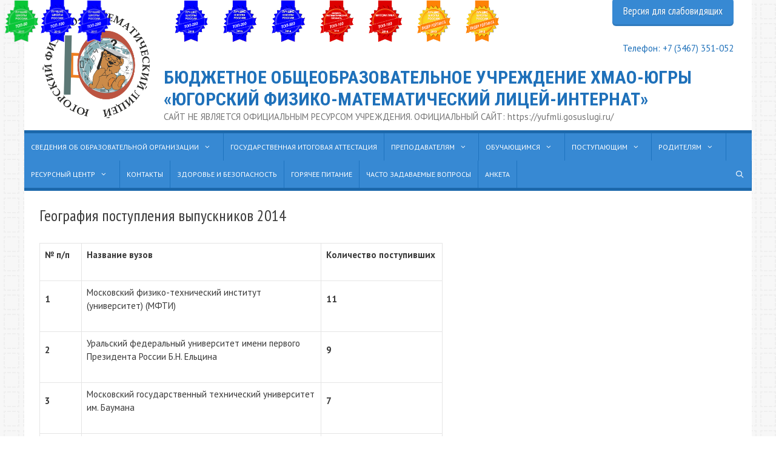

--- FILE ---
content_type: text/html; charset=UTF-8
request_url: https://ugrafmsh.ru/vyipuskniki/geografiya-postupleniya-vyipusknikov-2014
body_size: 21061
content:
<!DOCTYPE html>
<html dir="ltr" lang="ru-RU"
	prefix="og: https://ogp.me/ns#" >
<head>
	<meta charset="UTF-8">
	<title>География поступления выпускников 2014 — Югорский физико-математический лицей</title>

		<!-- All in One SEO 4.3.9 - aioseo.com -->
		<meta name="description" content="№ п/п Название вузов Количество поступивших 1 Московский физико-технический институт (университет) (МФТИ) 11 2 Уральский федеральный университет имени первого Президента России Б.Н. Ельцина 9 3 Московский государственный технический университет им. Баумана 7 4 Новосибирский государственный университет (НГУ) 7 5 Национальный исследовательский университет «Высшая школа экономики» (НИУ ВШЭ) 5 6 Московский государственный университет им. М. Ломоносова 4" />
		<meta name="robots" content="noindex, nofollow, max-image-preview:large" />
		<link rel="canonical" href="https://ugrafmsh.ru/vyipuskniki/geografiya-postupleniya-vyipusknikov-2014" />
		<meta name="generator" content="All in One SEO (AIOSEO) 4.3.9" />
		<meta property="og:locale" content="ru_RU" />
		<meta property="og:site_name" content="БЮДЖЕТНОЕ ОБЩЕОБРАЗОВАТЕЛЬНОЕ УЧРЕЖДЕНИЕ ХМАО-ЮГРЫ  «ЮГОРСКИЙ ФИЗИКО-МАТЕМАТИЧЕСКИЙ ЛИЦЕЙ-ИНТЕРНАТ»  - САЙТ НЕ ЯВЛЯЕТСЯ ОФИЦИАЛЬНЫМ РЕСУРСОМ УЧРЕЖДЕНИЯ. ОФИЦИАЛЬНЫЙ САЙТ: https://yufmli.gosuslugi.ru/" />
		<meta property="og:type" content="article" />
		<meta property="og:title" content="География поступления выпускников 2014 — Югорский физико-математический лицей" />
		<meta property="og:description" content="№ п/п Название вузов Количество поступивших 1 Московский физико-технический институт (университет) (МФТИ) 11 2 Уральский федеральный университет имени первого Президента России Б.Н. Ельцина 9 3 Московский государственный технический университет им. Баумана 7 4 Новосибирский государственный университет (НГУ) 7 5 Национальный исследовательский университет «Высшая школа экономики» (НИУ ВШЭ) 5 6 Московский государственный университет им. М. Ломоносова 4" />
		<meta property="og:url" content="https://ugrafmsh.ru/vyipuskniki/geografiya-postupleniya-vyipusknikov-2014" />
		<meta property="og:image" content="https://ugrafmsh.ru/wp-content/uploads/2015/09/logo.png" />
		<meta property="og:image:secure_url" content="https://ugrafmsh.ru/wp-content/uploads/2015/09/logo.png" />
		<meta property="og:image:width" content="350" />
		<meta property="og:image:height" content="346" />
		<meta property="article:published_time" content="2014-11-16T12:17:32+00:00" />
		<meta property="article:modified_time" content="2019-03-13T09:12:29+00:00" />
		<meta name="twitter:card" content="summary" />
		<meta name="twitter:title" content="География поступления выпускников 2014 — Югорский физико-математический лицей" />
		<meta name="twitter:description" content="№ п/п Название вузов Количество поступивших 1 Московский физико-технический институт (университет) (МФТИ) 11 2 Уральский федеральный университет имени первого Президента России Б.Н. Ельцина 9 3 Московский государственный технический университет им. Баумана 7 4 Новосибирский государственный университет (НГУ) 7 5 Национальный исследовательский университет «Высшая школа экономики» (НИУ ВШЭ) 5 6 Московский государственный университет им. М. Ломоносова 4" />
		<meta name="twitter:image" content="https://ugrafmsh.ru/wp-content/uploads/2015/09/logo.png" />
		<meta name="google" content="nositelinkssearchbox" />
		<script type="application/ld+json" class="aioseo-schema">
			{"@context":"https:\/\/schema.org","@graph":[{"@type":"BreadcrumbList","@id":"https:\/\/ugrafmsh.ru\/vyipuskniki\/geografiya-postupleniya-vyipusknikov-2014#breadcrumblist","itemListElement":[{"@type":"ListItem","@id":"https:\/\/ugrafmsh.ru\/#listItem","position":1,"item":{"@type":"WebPage","@id":"https:\/\/ugrafmsh.ru\/","name":"\u0413\u043b\u0430\u0432\u043d\u0430\u044f","description":"\u041b\u0418\u0414\u0415\u0420 \u041e\u0411\u0420\u0410\u0417\u041e\u0412\u0410\u041d\u0418\u042f \u0425\u0410\u041d\u0422\u042b-\u041c\u0410\u041d\u0421\u0418\u0419\u0421\u041a\u041e\u0413\u041e \u0410\u0412\u0422\u041e\u041d\u041e\u041c\u041d\u041e\u0413\u041e \u041e\u041a\u0420\u0423\u0413\u0410 \u2013 \u042e\u0413\u0420\u042b \u0411\u044e\u0434\u0436\u0435\u0442\u043d\u043e\u0435 \u043e\u0431\u0449\u0435\u043e\u0431\u0440\u0430\u0437\u043e\u0432\u0430\u0442\u0435\u043b\u044c\u043d\u043e\u0435 \u0443\u0447\u0440\u0435\u0436\u0434\u0435\u043d\u0438\u0435 \u0425\u0430\u043d\u0442\u044b-\u041c\u0430\u043d\u0441\u0438\u0439\u0441\u043a\u043e\u0433\u043e \u0430\u0432\u0442\u043e\u043d\u043e\u043c\u043d\u043e\u0433\u043e \u043e\u043a\u0440\u0443\u0433\u0430 \u2013 \u042e\u0433\u0440\u044b \u00ab\u042e\u0433\u043e\u0440\u0441\u043a\u0438\u0439 \u0444\u0438\u0437\u0438\u043a\u043e-\u043c\u0430\u0442\u0435\u043c\u0430\u0442\u0438\u0447\u0435\u0441\u043a\u0438\u0439 \u043b\u0438\u0446\u0435\u0439-\u0438\u043d\u0442\u0435\u0440\u043d\u0430\u0442\u00bb \u0441\u043e\u0437\u0434\u0430\u043d\u043e \u0432 2002 \u0433\u043e\u0434\u0443 \u0438 \u0437\u0430 \u044d\u0442\u0438 \u0433\u043e\u0434\u044b \u043f\u0440\u0435\u0432\u0440\u0430\u0442\u0438\u043b\u043e\u0441\u044c \u0432 \u0432\u0435\u0434\u0443\u0449\u0435\u0435 \u043e\u0431\u0440\u0430\u0437\u043e\u0432\u0430\u0442\u0435\u043b\u044c\u043d\u043e\u0435 \u0443\u0447\u0440\u0435\u0436\u0434\u0435\u043d\u0438\u0435 \u0420\u043e\u0441\u0441\u0438\u0438 \u0438 \u0440\u0435\u0441\u0443\u0440\u0441\u043d\u044b\u0439 \u0446\u0435\u043d\u0442\u0440 \u0430\u0432\u0442\u043e\u043d\u043e\u043c\u043d\u043e\u0433\u043e \u043e\u043a\u0440\u0443\u0433\u0430 \u043f\u043e \u0440\u0430\u0431\u043e\u0442\u0435 \u0441 \u043e\u0434\u0430\u0440\u0435\u043d\u043d\u044b\u043c\u0438 \u0434\u0435\u0442\u044c\u043c\u0438 \u0432 \u043e\u0431\u043b\u0430\u0441\u0442\u0438 \u043c\u0430\u0442\u0435\u043c\u0430\u0442\u0438\u043a\u0438, \u0444\u0438\u0437\u0438\u043a\u0438, \u0438\u043d\u0444\u043e\u0440\u043c\u0430\u0442\u0438\u043a\u0438. \u0423\u0447\u0440\u0435\u0434\u0438\u0442\u0435\u043b\u044c \u043b\u0438\u0446\u0435\u044f \u2014 \u0425\u0430\u043d\u0442\u044b\u2013\u041c\u0430\u043d\u0441\u0438\u0439\u0441\u043a\u0438\u0439 \u0430\u0432\u0442\u043e\u043d\u043e\u043c\u043d\u044b\u0439 \u043e\u043a\u0440\u0443\u0433 \u2013 \u042e\u0433\u0440\u0430,","url":"https:\/\/ugrafmsh.ru\/"},"nextItem":"https:\/\/ugrafmsh.ru\/vyipuskniki#listItem"},{"@type":"ListItem","@id":"https:\/\/ugrafmsh.ru\/vyipuskniki#listItem","position":2,"item":{"@type":"WebPage","@id":"https:\/\/ugrafmsh.ru\/vyipuskniki","name":"\u041f\u043e\u0441\u0442\u0443\u043f\u043b\u0435\u043d\u0438\u0435 \u0432\u044b\u043f\u0443\u0441\u043a\u043d\u0438\u043a\u043e\u0432","description":"\u0413\u0435\u043e\u0433\u0440\u0430\u0444\u0438\u044f \u043f\u043e\u0441\u0442\u0443\u043f\u043b\u0435\u043d\u0438\u044f \u0432\u044b\u043f\u0443\u0441\u043a\u043d\u0438\u043a\u043e\u0432 2021\u0413\u0435\u043e\u0433\u0440\u0430\u0444\u0438\u044f \u043f\u043e\u0441\u0442\u0443\u043f\u043b\u0435\u043d\u0438\u044f \u0432\u044b\u043f\u0443\u0441\u043a\u043d\u0438\u043a\u043e\u0432 2020\u0413\u0435\u043e\u0433\u0440\u0430\u0444\u0438\u044f \u043f\u043e\u0441\u0442\u0443\u043f\u043b\u0435\u043d\u0438\u044f \u0432\u044b\u043f\u0443\u0441\u043a\u043d\u0438\u043a\u043e\u0432 2019\u0413\u0435\u043e\u0433\u0440\u0430\u0444\u0438\u044f \u043f\u043e\u0441\u0442\u0443\u043f\u043b\u0435\u043d\u0438\u044f \u0432\u044b\u043f\u0443\u0441\u043a\u043d\u0438\u043a\u043e\u0432 2018\u0413\u0435\u043e\u0433\u0440\u0430\u0444\u0438\u044f \u043f\u043e\u0441\u0442\u0443\u043f\u043b\u0435\u043d\u0438\u044f \u0432\u044b\u043f\u0443\u0441\u043a\u043d\u0438\u043a\u043e\u0432 2017\u0413\u0435\u043e\u0433\u0440\u0430\u0444\u0438\u044f \u043f\u043e\u0441\u0442\u0443\u043f\u043b\u0435\u043d\u0438\u044f \u0432\u044b\u043f\u0443\u0441\u043a\u043d\u0438\u043a\u043e\u0432 2016\u0413\u0435\u043e\u0433\u0440\u0430\u0444\u0438\u044f \u043f\u043e\u0441\u0442\u0443\u043f\u043b\u0435\u043d\u0438\u044f \u0432\u044b\u043f\u0443\u0441\u043a\u043d\u0438\u043a\u043e\u0432 2015\u0413\u0435\u043e\u0433\u0440\u0430\u0444\u0438\u044f \u043f\u043e\u0441\u0442\u0443\u043f\u043b\u0435\u043d\u0438\u044f \u0432\u044b\u043f\u0443\u0441\u043a\u043d\u0438\u043a\u043e\u0432 2014\u0413\u0435\u043e\u0433\u0440\u0430\u0444\u0438\u044f \u043f\u043e\u0441\u0442\u0443\u043f\u043b\u0435\u043d\u0438\u044f \u0432\u044b\u043f\u0443\u0441\u043a\u043d\u0438\u043a\u043e\u0432 2013\u0413\u0435\u043e\u0433\u0440\u0430\u0444\u0438\u044f \u043f\u043e\u0441\u0442\u0443\u043f\u043b\u0435\u043d\u0438\u044f \u0432\u044b\u043f\u0443\u0441\u043a\u043d\u0438\u043a\u043e\u0432 2012\u0413\u0435\u043e\u0433\u0440\u0430\u0444\u0438\u044f \u043f\u043e\u0441\u0442\u0443\u043f\u043b\u0435\u043d\u0438\u044f \u0432\u044b\u043f\u0443\u0441\u043a\u043d\u0438\u043a\u043e\u0432 2011\u0413\u0435\u043e\u0433\u0440\u0430\u0444\u0438\u044f \u043f\u043e\u0441\u0442\u0443\u043f\u043b\u0435\u043d\u0438\u044f \u0432\u044b\u043f\u0443\u0441\u043a\u043d\u0438\u043a\u043e\u0432 2010\u0413\u0435\u043e\u0433\u0440\u0430\u0444\u0438\u044f \u043f\u043e\u0441\u0442\u0443\u043f\u043b\u0435\u043d\u0438\u044f \u0432\u044b\u043f\u0443\u0441\u043a\u043d\u0438\u043a\u043e\u0432 2009\u0413\u0435\u043e\u0433\u0440\u0430\u0444\u0438\u044f \u043f\u043e\u0441\u0442\u0443\u043f\u043b\u0435\u043d\u0438\u044f \u0432\u044b\u043f\u0443\u0441\u043a\u043d\u0438\u043a\u043e\u0432 2008\u0413\u0435\u043e\u0433\u0440\u0430\u0444\u0438\u044f \u043f\u043e\u0441\u0442\u0443\u043f\u043b\u0435\u043d\u0438\u044f \u0432\u044b\u043f\u0443\u0441\u043a\u043d\u0438\u043a\u043e\u0432 2007\u0413\u0435\u043e\u0433\u0440\u0430\u0444\u0438\u044f \u043f\u043e\u0441\u0442\u0443\u043f\u043b\u0435\u043d\u0438\u044f \u0432\u044b\u043f\u0443\u0441\u043a\u043d\u0438\u043a\u043e\u0432 2006\u0413\u0435\u043e\u0433\u0440\u0430\u0444\u0438\u044f \u043f\u043e\u0441\u0442\u0443\u043f\u043b\u0435\u043d\u0438\u044f \u0432\u044b\u043f\u0443\u0441\u043a\u043d\u0438\u043a\u043e\u0432 2005\u0413\u0435\u043e\u0433\u0440\u0430\u0444\u0438\u044f \u043f\u043e\u0441\u0442\u0443\u043f\u043b\u0435\u043d\u0438\u044f \u0432\u044b\u043f\u0443\u0441\u043a\u043d\u0438\u043a\u043e\u0432 2004","url":"https:\/\/ugrafmsh.ru\/vyipuskniki"},"nextItem":"https:\/\/ugrafmsh.ru\/vyipuskniki\/geografiya-postupleniya-vyipusknikov-2014#listItem","previousItem":"https:\/\/ugrafmsh.ru\/#listItem"},{"@type":"ListItem","@id":"https:\/\/ugrafmsh.ru\/vyipuskniki\/geografiya-postupleniya-vyipusknikov-2014#listItem","position":3,"item":{"@type":"WebPage","@id":"https:\/\/ugrafmsh.ru\/vyipuskniki\/geografiya-postupleniya-vyipusknikov-2014","name":"\u0413\u0435\u043e\u0433\u0440\u0430\u0444\u0438\u044f \u043f\u043e\u0441\u0442\u0443\u043f\u043b\u0435\u043d\u0438\u044f \u0432\u044b\u043f\u0443\u0441\u043a\u043d\u0438\u043a\u043e\u0432 2014","description":"\u2116 \u043f\/\u043f \u041d\u0430\u0437\u0432\u0430\u043d\u0438\u0435 \u0432\u0443\u0437\u043e\u0432 \u041a\u043e\u043b\u0438\u0447\u0435\u0441\u0442\u0432\u043e \u043f\u043e\u0441\u0442\u0443\u043f\u0438\u0432\u0448\u0438\u0445 1 \u041c\u043e\u0441\u043a\u043e\u0432\u0441\u043a\u0438\u0439 \u0444\u0438\u0437\u0438\u043a\u043e-\u0442\u0435\u0445\u043d\u0438\u0447\u0435\u0441\u043a\u0438\u0439 \u0438\u043d\u0441\u0442\u0438\u0442\u0443\u0442 (\u0443\u043d\u0438\u0432\u0435\u0440\u0441\u0438\u0442\u0435\u0442) (\u041c\u0424\u0422\u0418) 11 2 \u0423\u0440\u0430\u043b\u044c\u0441\u043a\u0438\u0439 \u0444\u0435\u0434\u0435\u0440\u0430\u043b\u044c\u043d\u044b\u0439 \u0443\u043d\u0438\u0432\u0435\u0440\u0441\u0438\u0442\u0435\u0442 \u0438\u043c\u0435\u043d\u0438 \u043f\u0435\u0440\u0432\u043e\u0433\u043e \u041f\u0440\u0435\u0437\u0438\u0434\u0435\u043d\u0442\u0430 \u0420\u043e\u0441\u0441\u0438\u0438 \u0411.\u041d. \u0415\u043b\u044c\u0446\u0438\u043d\u0430 9 3 \u041c\u043e\u0441\u043a\u043e\u0432\u0441\u043a\u0438\u0439 \u0433\u043e\u0441\u0443\u0434\u0430\u0440\u0441\u0442\u0432\u0435\u043d\u043d\u044b\u0439 \u0442\u0435\u0445\u043d\u0438\u0447\u0435\u0441\u043a\u0438\u0439 \u0443\u043d\u0438\u0432\u0435\u0440\u0441\u0438\u0442\u0435\u0442 \u0438\u043c. \u0411\u0430\u0443\u043c\u0430\u043d\u0430 7 4 \u041d\u043e\u0432\u043e\u0441\u0438\u0431\u0438\u0440\u0441\u043a\u0438\u0439 \u0433\u043e\u0441\u0443\u0434\u0430\u0440\u0441\u0442\u0432\u0435\u043d\u043d\u044b\u0439 \u0443\u043d\u0438\u0432\u0435\u0440\u0441\u0438\u0442\u0435\u0442 (\u041d\u0413\u0423) 7 5 \u041d\u0430\u0446\u0438\u043e\u043d\u0430\u043b\u044c\u043d\u044b\u0439 \u0438\u0441\u0441\u043b\u0435\u0434\u043e\u0432\u0430\u0442\u0435\u043b\u044c\u0441\u043a\u0438\u0439 \u0443\u043d\u0438\u0432\u0435\u0440\u0441\u0438\u0442\u0435\u0442 \u00ab\u0412\u044b\u0441\u0448\u0430\u044f \u0448\u043a\u043e\u043b\u0430 \u044d\u043a\u043e\u043d\u043e\u043c\u0438\u043a\u0438\u00bb (\u041d\u0418\u0423 \u0412\u0428\u042d) 5 6 \u041c\u043e\u0441\u043a\u043e\u0432\u0441\u043a\u0438\u0439 \u0433\u043e\u0441\u0443\u0434\u0430\u0440\u0441\u0442\u0432\u0435\u043d\u043d\u044b\u0439 \u0443\u043d\u0438\u0432\u0435\u0440\u0441\u0438\u0442\u0435\u0442 \u0438\u043c. \u041c. \u041b\u043e\u043c\u043e\u043d\u043e\u0441\u043e\u0432\u0430 4","url":"https:\/\/ugrafmsh.ru\/vyipuskniki\/geografiya-postupleniya-vyipusknikov-2014"},"previousItem":"https:\/\/ugrafmsh.ru\/vyipuskniki#listItem"}]},{"@type":"Organization","@id":"https:\/\/ugrafmsh.ru\/#organization","name":"\u0411\u042e\u0414\u0416\u0415\u0422\u041d\u041e\u0415 \u041e\u0411\u0429\u0415\u041e\u0411\u0420\u0410\u0417\u041e\u0412\u0410\u0422\u0415\u041b\u042c\u041d\u041e\u0415 \u0423\u0427\u0420\u0415\u0416\u0414\u0415\u041d\u0418\u0415 \u0425\u041c\u0410\u041e-\u042e\u0413\u0420\u042b  \u00ab\u042e\u0413\u041e\u0420\u0421\u041a\u0418\u0419 \u0424\u0418\u0417\u0418\u041a\u041e-\u041c\u0410\u0422\u0415\u041c\u0410\u0422\u0418\u0427\u0415\u0421\u041a\u0418\u0419 \u041b\u0418\u0426\u0415\u0419-\u0418\u041d\u0422\u0415\u0420\u041d\u0410\u0422\u00bb","url":"https:\/\/ugrafmsh.ru\/","logo":{"@type":"ImageObject","url":"https:\/\/ugrafmsh.ru\/wp-content\/uploads\/2015\/09\/logo.png","@id":"https:\/\/ugrafmsh.ru\/#organizationLogo","width":350,"height":346},"image":{"@id":"https:\/\/ugrafmsh.ru\/#organizationLogo"}},{"@type":"WebPage","@id":"https:\/\/ugrafmsh.ru\/vyipuskniki\/geografiya-postupleniya-vyipusknikov-2014#webpage","url":"https:\/\/ugrafmsh.ru\/vyipuskniki\/geografiya-postupleniya-vyipusknikov-2014","name":"\u0413\u0435\u043e\u0433\u0440\u0430\u0444\u0438\u044f \u043f\u043e\u0441\u0442\u0443\u043f\u043b\u0435\u043d\u0438\u044f \u0432\u044b\u043f\u0443\u0441\u043a\u043d\u0438\u043a\u043e\u0432 2014 \u2014 \u042e\u0433\u043e\u0440\u0441\u043a\u0438\u0439 \u0444\u0438\u0437\u0438\u043a\u043e-\u043c\u0430\u0442\u0435\u043c\u0430\u0442\u0438\u0447\u0435\u0441\u043a\u0438\u0439 \u043b\u0438\u0446\u0435\u0439","description":"\u2116 \u043f\/\u043f \u041d\u0430\u0437\u0432\u0430\u043d\u0438\u0435 \u0432\u0443\u0437\u043e\u0432 \u041a\u043e\u043b\u0438\u0447\u0435\u0441\u0442\u0432\u043e \u043f\u043e\u0441\u0442\u0443\u043f\u0438\u0432\u0448\u0438\u0445 1 \u041c\u043e\u0441\u043a\u043e\u0432\u0441\u043a\u0438\u0439 \u0444\u0438\u0437\u0438\u043a\u043e-\u0442\u0435\u0445\u043d\u0438\u0447\u0435\u0441\u043a\u0438\u0439 \u0438\u043d\u0441\u0442\u0438\u0442\u0443\u0442 (\u0443\u043d\u0438\u0432\u0435\u0440\u0441\u0438\u0442\u0435\u0442) (\u041c\u0424\u0422\u0418) 11 2 \u0423\u0440\u0430\u043b\u044c\u0441\u043a\u0438\u0439 \u0444\u0435\u0434\u0435\u0440\u0430\u043b\u044c\u043d\u044b\u0439 \u0443\u043d\u0438\u0432\u0435\u0440\u0441\u0438\u0442\u0435\u0442 \u0438\u043c\u0435\u043d\u0438 \u043f\u0435\u0440\u0432\u043e\u0433\u043e \u041f\u0440\u0435\u0437\u0438\u0434\u0435\u043d\u0442\u0430 \u0420\u043e\u0441\u0441\u0438\u0438 \u0411.\u041d. \u0415\u043b\u044c\u0446\u0438\u043d\u0430 9 3 \u041c\u043e\u0441\u043a\u043e\u0432\u0441\u043a\u0438\u0439 \u0433\u043e\u0441\u0443\u0434\u0430\u0440\u0441\u0442\u0432\u0435\u043d\u043d\u044b\u0439 \u0442\u0435\u0445\u043d\u0438\u0447\u0435\u0441\u043a\u0438\u0439 \u0443\u043d\u0438\u0432\u0435\u0440\u0441\u0438\u0442\u0435\u0442 \u0438\u043c. \u0411\u0430\u0443\u043c\u0430\u043d\u0430 7 4 \u041d\u043e\u0432\u043e\u0441\u0438\u0431\u0438\u0440\u0441\u043a\u0438\u0439 \u0433\u043e\u0441\u0443\u0434\u0430\u0440\u0441\u0442\u0432\u0435\u043d\u043d\u044b\u0439 \u0443\u043d\u0438\u0432\u0435\u0440\u0441\u0438\u0442\u0435\u0442 (\u041d\u0413\u0423) 7 5 \u041d\u0430\u0446\u0438\u043e\u043d\u0430\u043b\u044c\u043d\u044b\u0439 \u0438\u0441\u0441\u043b\u0435\u0434\u043e\u0432\u0430\u0442\u0435\u043b\u044c\u0441\u043a\u0438\u0439 \u0443\u043d\u0438\u0432\u0435\u0440\u0441\u0438\u0442\u0435\u0442 \u00ab\u0412\u044b\u0441\u0448\u0430\u044f \u0448\u043a\u043e\u043b\u0430 \u044d\u043a\u043e\u043d\u043e\u043c\u0438\u043a\u0438\u00bb (\u041d\u0418\u0423 \u0412\u0428\u042d) 5 6 \u041c\u043e\u0441\u043a\u043e\u0432\u0441\u043a\u0438\u0439 \u0433\u043e\u0441\u0443\u0434\u0430\u0440\u0441\u0442\u0432\u0435\u043d\u043d\u044b\u0439 \u0443\u043d\u0438\u0432\u0435\u0440\u0441\u0438\u0442\u0435\u0442 \u0438\u043c. \u041c. \u041b\u043e\u043c\u043e\u043d\u043e\u0441\u043e\u0432\u0430 4","inLanguage":"ru-RU","isPartOf":{"@id":"https:\/\/ugrafmsh.ru\/#website"},"breadcrumb":{"@id":"https:\/\/ugrafmsh.ru\/vyipuskniki\/geografiya-postupleniya-vyipusknikov-2014#breadcrumblist"},"datePublished":"2014-11-16T12:17:32+05:00","dateModified":"2019-03-13T09:12:29+05:00"},{"@type":"WebSite","@id":"https:\/\/ugrafmsh.ru\/#website","url":"https:\/\/ugrafmsh.ru\/","name":"\u0411\u042e\u0414\u0416\u0415\u0422\u041d\u041e\u0415 \u041e\u0411\u0429\u0415\u041e\u0411\u0420\u0410\u0417\u041e\u0412\u0410\u0422\u0415\u041b\u042c\u041d\u041e\u0415 \u0423\u0427\u0420\u0415\u0416\u0414\u0415\u041d\u0418\u0415 \u0425\u041c\u0410\u041e-\u042e\u0413\u0420\u042b  \u00ab\u042e\u0413\u041e\u0420\u0421\u041a\u0418\u0419 \u0424\u0418\u0417\u0418\u041a\u041e-\u041c\u0410\u0422\u0415\u041c\u0410\u0422\u0418\u0427\u0415\u0421\u041a\u0418\u0419 \u041b\u0418\u0426\u0415\u0419-\u0418\u041d\u0422\u0415\u0420\u041d\u0410\u0422\u00bb","description":"\u0421\u0410\u0419\u0422 \u041d\u0415 \u042f\u0412\u041b\u042f\u0415\u0422\u0421\u042f \u041e\u0424\u0418\u0426\u0418\u0410\u041b\u042c\u041d\u042b\u041c \u0420\u0415\u0421\u0423\u0420\u0421\u041e\u041c \u0423\u0427\u0420\u0415\u0416\u0414\u0415\u041d\u0418\u042f. \u041e\u0424\u0418\u0426\u0418\u0410\u041b\u042c\u041d\u042b\u0419 \u0421\u0410\u0419\u0422: https:\/\/yufmli.gosuslugi.ru\/","inLanguage":"ru-RU","publisher":{"@id":"https:\/\/ugrafmsh.ru\/#organization"}}]}
		</script>
		<!-- All in One SEO -->

<meta name="viewport" content="width=device-width, initial-scale=1"><link href='https://fonts.gstatic.com' crossorigin rel='preconnect' />
<link href='https://fonts.googleapis.com' crossorigin rel='preconnect' />
<link rel="alternate" type="application/rss+xml" title="БЮДЖЕТНОЕ ОБЩЕОБРАЗОВАТЕЛЬНОЕ УЧРЕЖДЕНИЕ ХМАО-ЮГРЫ  «ЮГОРСКИЙ ФИЗИКО-МАТЕМАТИЧЕСКИЙ ЛИЦЕЙ-ИНТЕРНАТ»  &raquo; Лента" href="https://ugrafmsh.ru/feed" />
<script>
window._wpemojiSettings = {"baseUrl":"https:\/\/s.w.org\/images\/core\/emoji\/15.0.3\/72x72\/","ext":".png","svgUrl":"https:\/\/s.w.org\/images\/core\/emoji\/15.0.3\/svg\/","svgExt":".svg","source":{"concatemoji":"https:\/\/ugrafmsh.ru\/wp-includes\/js\/wp-emoji-release.min.js?ver=6.6.1"}};
/*! This file is auto-generated */
!function(i,n){var o,s,e;function c(e){try{var t={supportTests:e,timestamp:(new Date).valueOf()};sessionStorage.setItem(o,JSON.stringify(t))}catch(e){}}function p(e,t,n){e.clearRect(0,0,e.canvas.width,e.canvas.height),e.fillText(t,0,0);var t=new Uint32Array(e.getImageData(0,0,e.canvas.width,e.canvas.height).data),r=(e.clearRect(0,0,e.canvas.width,e.canvas.height),e.fillText(n,0,0),new Uint32Array(e.getImageData(0,0,e.canvas.width,e.canvas.height).data));return t.every(function(e,t){return e===r[t]})}function u(e,t,n){switch(t){case"flag":return n(e,"\ud83c\udff3\ufe0f\u200d\u26a7\ufe0f","\ud83c\udff3\ufe0f\u200b\u26a7\ufe0f")?!1:!n(e,"\ud83c\uddfa\ud83c\uddf3","\ud83c\uddfa\u200b\ud83c\uddf3")&&!n(e,"\ud83c\udff4\udb40\udc67\udb40\udc62\udb40\udc65\udb40\udc6e\udb40\udc67\udb40\udc7f","\ud83c\udff4\u200b\udb40\udc67\u200b\udb40\udc62\u200b\udb40\udc65\u200b\udb40\udc6e\u200b\udb40\udc67\u200b\udb40\udc7f");case"emoji":return!n(e,"\ud83d\udc26\u200d\u2b1b","\ud83d\udc26\u200b\u2b1b")}return!1}function f(e,t,n){var r="undefined"!=typeof WorkerGlobalScope&&self instanceof WorkerGlobalScope?new OffscreenCanvas(300,150):i.createElement("canvas"),a=r.getContext("2d",{willReadFrequently:!0}),o=(a.textBaseline="top",a.font="600 32px Arial",{});return e.forEach(function(e){o[e]=t(a,e,n)}),o}function t(e){var t=i.createElement("script");t.src=e,t.defer=!0,i.head.appendChild(t)}"undefined"!=typeof Promise&&(o="wpEmojiSettingsSupports",s=["flag","emoji"],n.supports={everything:!0,everythingExceptFlag:!0},e=new Promise(function(e){i.addEventListener("DOMContentLoaded",e,{once:!0})}),new Promise(function(t){var n=function(){try{var e=JSON.parse(sessionStorage.getItem(o));if("object"==typeof e&&"number"==typeof e.timestamp&&(new Date).valueOf()<e.timestamp+604800&&"object"==typeof e.supportTests)return e.supportTests}catch(e){}return null}();if(!n){if("undefined"!=typeof Worker&&"undefined"!=typeof OffscreenCanvas&&"undefined"!=typeof URL&&URL.createObjectURL&&"undefined"!=typeof Blob)try{var e="postMessage("+f.toString()+"("+[JSON.stringify(s),u.toString(),p.toString()].join(",")+"));",r=new Blob([e],{type:"text/javascript"}),a=new Worker(URL.createObjectURL(r),{name:"wpTestEmojiSupports"});return void(a.onmessage=function(e){c(n=e.data),a.terminate(),t(n)})}catch(e){}c(n=f(s,u,p))}t(n)}).then(function(e){for(var t in e)n.supports[t]=e[t],n.supports.everything=n.supports.everything&&n.supports[t],"flag"!==t&&(n.supports.everythingExceptFlag=n.supports.everythingExceptFlag&&n.supports[t]);n.supports.everythingExceptFlag=n.supports.everythingExceptFlag&&!n.supports.flag,n.DOMReady=!1,n.readyCallback=function(){n.DOMReady=!0}}).then(function(){return e}).then(function(){var e;n.supports.everything||(n.readyCallback(),(e=n.source||{}).concatemoji?t(e.concatemoji):e.wpemoji&&e.twemoji&&(t(e.twemoji),t(e.wpemoji)))}))}((window,document),window._wpemojiSettings);
</script>
<link rel='stylesheet' id='colorbox-theme8-css' href='https://ugrafmsh.ru/wp-content/plugins/jquery-colorbox/themes/theme8/colorbox.css?ver=4.6.2' media='screen' />
<link rel='stylesheet' id='pt-cv-public-style-css' href='https://ugrafmsh.ru/wp-content/plugins/content-views-query-and-display-post-page/public/assets/css/cv.css?ver=2.5.0.1' media='all' />
<link rel='stylesheet' id='generate-fonts-css' href='//fonts.googleapis.com/css?family=PT+Sans:regular,italic,700,700italic|Roboto+Condensed:300,300italic,regular,italic,700,700italic|PT+Sans+Narrow:regular,700' media='all' />
<style id='wp-emoji-styles-inline-css'>

	img.wp-smiley, img.emoji {
		display: inline !important;
		border: none !important;
		box-shadow: none !important;
		height: 1em !important;
		width: 1em !important;
		margin: 0 0.07em !important;
		vertical-align: -0.1em !important;
		background: none !important;
		padding: 0 !important;
	}
</style>
<link rel='stylesheet' id='wp-block-library-css' href='https://ugrafmsh.ru/wp-includes/css/dist/block-library/style.min.css?ver=6.6.1' media='all' />
<style id='classic-theme-styles-inline-css'>
/*! This file is auto-generated */
.wp-block-button__link{color:#fff;background-color:#32373c;border-radius:9999px;box-shadow:none;text-decoration:none;padding:calc(.667em + 2px) calc(1.333em + 2px);font-size:1.125em}.wp-block-file__button{background:#32373c;color:#fff;text-decoration:none}
</style>
<style id='global-styles-inline-css'>
:root{--wp--preset--aspect-ratio--square: 1;--wp--preset--aspect-ratio--4-3: 4/3;--wp--preset--aspect-ratio--3-4: 3/4;--wp--preset--aspect-ratio--3-2: 3/2;--wp--preset--aspect-ratio--2-3: 2/3;--wp--preset--aspect-ratio--16-9: 16/9;--wp--preset--aspect-ratio--9-16: 9/16;--wp--preset--color--black: #000000;--wp--preset--color--cyan-bluish-gray: #abb8c3;--wp--preset--color--white: #ffffff;--wp--preset--color--pale-pink: #f78da7;--wp--preset--color--vivid-red: #cf2e2e;--wp--preset--color--luminous-vivid-orange: #ff6900;--wp--preset--color--luminous-vivid-amber: #fcb900;--wp--preset--color--light-green-cyan: #7bdcb5;--wp--preset--color--vivid-green-cyan: #00d084;--wp--preset--color--pale-cyan-blue: #8ed1fc;--wp--preset--color--vivid-cyan-blue: #0693e3;--wp--preset--color--vivid-purple: #9b51e0;--wp--preset--color--contrast: var(--contrast);--wp--preset--color--contrast-2: var(--contrast-2);--wp--preset--color--contrast-3: var(--contrast-3);--wp--preset--color--base: var(--base);--wp--preset--color--base-2: var(--base-2);--wp--preset--color--base-3: var(--base-3);--wp--preset--color--accent: var(--accent);--wp--preset--gradient--vivid-cyan-blue-to-vivid-purple: linear-gradient(135deg,rgba(6,147,227,1) 0%,rgb(155,81,224) 100%);--wp--preset--gradient--light-green-cyan-to-vivid-green-cyan: linear-gradient(135deg,rgb(122,220,180) 0%,rgb(0,208,130) 100%);--wp--preset--gradient--luminous-vivid-amber-to-luminous-vivid-orange: linear-gradient(135deg,rgba(252,185,0,1) 0%,rgba(255,105,0,1) 100%);--wp--preset--gradient--luminous-vivid-orange-to-vivid-red: linear-gradient(135deg,rgba(255,105,0,1) 0%,rgb(207,46,46) 100%);--wp--preset--gradient--very-light-gray-to-cyan-bluish-gray: linear-gradient(135deg,rgb(238,238,238) 0%,rgb(169,184,195) 100%);--wp--preset--gradient--cool-to-warm-spectrum: linear-gradient(135deg,rgb(74,234,220) 0%,rgb(151,120,209) 20%,rgb(207,42,186) 40%,rgb(238,44,130) 60%,rgb(251,105,98) 80%,rgb(254,248,76) 100%);--wp--preset--gradient--blush-light-purple: linear-gradient(135deg,rgb(255,206,236) 0%,rgb(152,150,240) 100%);--wp--preset--gradient--blush-bordeaux: linear-gradient(135deg,rgb(254,205,165) 0%,rgb(254,45,45) 50%,rgb(107,0,62) 100%);--wp--preset--gradient--luminous-dusk: linear-gradient(135deg,rgb(255,203,112) 0%,rgb(199,81,192) 50%,rgb(65,88,208) 100%);--wp--preset--gradient--pale-ocean: linear-gradient(135deg,rgb(255,245,203) 0%,rgb(182,227,212) 50%,rgb(51,167,181) 100%);--wp--preset--gradient--electric-grass: linear-gradient(135deg,rgb(202,248,128) 0%,rgb(113,206,126) 100%);--wp--preset--gradient--midnight: linear-gradient(135deg,rgb(2,3,129) 0%,rgb(40,116,252) 100%);--wp--preset--font-size--small: 13px;--wp--preset--font-size--medium: 20px;--wp--preset--font-size--large: 36px;--wp--preset--font-size--x-large: 42px;--wp--preset--spacing--20: 0.44rem;--wp--preset--spacing--30: 0.67rem;--wp--preset--spacing--40: 1rem;--wp--preset--spacing--50: 1.5rem;--wp--preset--spacing--60: 2.25rem;--wp--preset--spacing--70: 3.38rem;--wp--preset--spacing--80: 5.06rem;--wp--preset--shadow--natural: 6px 6px 9px rgba(0, 0, 0, 0.2);--wp--preset--shadow--deep: 12px 12px 50px rgba(0, 0, 0, 0.4);--wp--preset--shadow--sharp: 6px 6px 0px rgba(0, 0, 0, 0.2);--wp--preset--shadow--outlined: 6px 6px 0px -3px rgba(255, 255, 255, 1), 6px 6px rgba(0, 0, 0, 1);--wp--preset--shadow--crisp: 6px 6px 0px rgba(0, 0, 0, 1);}:where(.is-layout-flex){gap: 0.5em;}:where(.is-layout-grid){gap: 0.5em;}body .is-layout-flex{display: flex;}.is-layout-flex{flex-wrap: wrap;align-items: center;}.is-layout-flex > :is(*, div){margin: 0;}body .is-layout-grid{display: grid;}.is-layout-grid > :is(*, div){margin: 0;}:where(.wp-block-columns.is-layout-flex){gap: 2em;}:where(.wp-block-columns.is-layout-grid){gap: 2em;}:where(.wp-block-post-template.is-layout-flex){gap: 1.25em;}:where(.wp-block-post-template.is-layout-grid){gap: 1.25em;}.has-black-color{color: var(--wp--preset--color--black) !important;}.has-cyan-bluish-gray-color{color: var(--wp--preset--color--cyan-bluish-gray) !important;}.has-white-color{color: var(--wp--preset--color--white) !important;}.has-pale-pink-color{color: var(--wp--preset--color--pale-pink) !important;}.has-vivid-red-color{color: var(--wp--preset--color--vivid-red) !important;}.has-luminous-vivid-orange-color{color: var(--wp--preset--color--luminous-vivid-orange) !important;}.has-luminous-vivid-amber-color{color: var(--wp--preset--color--luminous-vivid-amber) !important;}.has-light-green-cyan-color{color: var(--wp--preset--color--light-green-cyan) !important;}.has-vivid-green-cyan-color{color: var(--wp--preset--color--vivid-green-cyan) !important;}.has-pale-cyan-blue-color{color: var(--wp--preset--color--pale-cyan-blue) !important;}.has-vivid-cyan-blue-color{color: var(--wp--preset--color--vivid-cyan-blue) !important;}.has-vivid-purple-color{color: var(--wp--preset--color--vivid-purple) !important;}.has-black-background-color{background-color: var(--wp--preset--color--black) !important;}.has-cyan-bluish-gray-background-color{background-color: var(--wp--preset--color--cyan-bluish-gray) !important;}.has-white-background-color{background-color: var(--wp--preset--color--white) !important;}.has-pale-pink-background-color{background-color: var(--wp--preset--color--pale-pink) !important;}.has-vivid-red-background-color{background-color: var(--wp--preset--color--vivid-red) !important;}.has-luminous-vivid-orange-background-color{background-color: var(--wp--preset--color--luminous-vivid-orange) !important;}.has-luminous-vivid-amber-background-color{background-color: var(--wp--preset--color--luminous-vivid-amber) !important;}.has-light-green-cyan-background-color{background-color: var(--wp--preset--color--light-green-cyan) !important;}.has-vivid-green-cyan-background-color{background-color: var(--wp--preset--color--vivid-green-cyan) !important;}.has-pale-cyan-blue-background-color{background-color: var(--wp--preset--color--pale-cyan-blue) !important;}.has-vivid-cyan-blue-background-color{background-color: var(--wp--preset--color--vivid-cyan-blue) !important;}.has-vivid-purple-background-color{background-color: var(--wp--preset--color--vivid-purple) !important;}.has-black-border-color{border-color: var(--wp--preset--color--black) !important;}.has-cyan-bluish-gray-border-color{border-color: var(--wp--preset--color--cyan-bluish-gray) !important;}.has-white-border-color{border-color: var(--wp--preset--color--white) !important;}.has-pale-pink-border-color{border-color: var(--wp--preset--color--pale-pink) !important;}.has-vivid-red-border-color{border-color: var(--wp--preset--color--vivid-red) !important;}.has-luminous-vivid-orange-border-color{border-color: var(--wp--preset--color--luminous-vivid-orange) !important;}.has-luminous-vivid-amber-border-color{border-color: var(--wp--preset--color--luminous-vivid-amber) !important;}.has-light-green-cyan-border-color{border-color: var(--wp--preset--color--light-green-cyan) !important;}.has-vivid-green-cyan-border-color{border-color: var(--wp--preset--color--vivid-green-cyan) !important;}.has-pale-cyan-blue-border-color{border-color: var(--wp--preset--color--pale-cyan-blue) !important;}.has-vivid-cyan-blue-border-color{border-color: var(--wp--preset--color--vivid-cyan-blue) !important;}.has-vivid-purple-border-color{border-color: var(--wp--preset--color--vivid-purple) !important;}.has-vivid-cyan-blue-to-vivid-purple-gradient-background{background: var(--wp--preset--gradient--vivid-cyan-blue-to-vivid-purple) !important;}.has-light-green-cyan-to-vivid-green-cyan-gradient-background{background: var(--wp--preset--gradient--light-green-cyan-to-vivid-green-cyan) !important;}.has-luminous-vivid-amber-to-luminous-vivid-orange-gradient-background{background: var(--wp--preset--gradient--luminous-vivid-amber-to-luminous-vivid-orange) !important;}.has-luminous-vivid-orange-to-vivid-red-gradient-background{background: var(--wp--preset--gradient--luminous-vivid-orange-to-vivid-red) !important;}.has-very-light-gray-to-cyan-bluish-gray-gradient-background{background: var(--wp--preset--gradient--very-light-gray-to-cyan-bluish-gray) !important;}.has-cool-to-warm-spectrum-gradient-background{background: var(--wp--preset--gradient--cool-to-warm-spectrum) !important;}.has-blush-light-purple-gradient-background{background: var(--wp--preset--gradient--blush-light-purple) !important;}.has-blush-bordeaux-gradient-background{background: var(--wp--preset--gradient--blush-bordeaux) !important;}.has-luminous-dusk-gradient-background{background: var(--wp--preset--gradient--luminous-dusk) !important;}.has-pale-ocean-gradient-background{background: var(--wp--preset--gradient--pale-ocean) !important;}.has-electric-grass-gradient-background{background: var(--wp--preset--gradient--electric-grass) !important;}.has-midnight-gradient-background{background: var(--wp--preset--gradient--midnight) !important;}.has-small-font-size{font-size: var(--wp--preset--font-size--small) !important;}.has-medium-font-size{font-size: var(--wp--preset--font-size--medium) !important;}.has-large-font-size{font-size: var(--wp--preset--font-size--large) !important;}.has-x-large-font-size{font-size: var(--wp--preset--font-size--x-large) !important;}
:where(.wp-block-post-template.is-layout-flex){gap: 1.25em;}:where(.wp-block-post-template.is-layout-grid){gap: 1.25em;}
:where(.wp-block-columns.is-layout-flex){gap: 2em;}:where(.wp-block-columns.is-layout-grid){gap: 2em;}
:root :where(.wp-block-pullquote){font-size: 1.5em;line-height: 1.6;}
</style>
<link rel='stylesheet' id='css-style-css' href='https://ugrafmsh.ru/wp-content/plugins/comfortable-reading-premium/css/custom.css?ver=6.6.1' media='all' />
<link rel='stylesheet' id='generate-style-grid-css' href='https://ugrafmsh.ru/wp-content/themes/generatepress/assets/css/unsemantic-grid.min.css?ver=3.3.0' media='all' />
<link rel='stylesheet' id='generate-style-css' href='https://ugrafmsh.ru/wp-content/themes/generatepress/assets/css/style.min.css?ver=3.3.0' media='all' />
<style id='generate-style-inline-css'>
.blog footer.entry-meta, .archive footer.entry-meta {display:none;}.byline, .single .byline, .group-blog .byline{display:none;}.cat-links{display:none;}.comments-link{display:none;}.tags-links{display:none;}
.site-header {background-color: #ffffff; color: #1f71ba; }.site-header a {color: #1f71ba; }.main-title a,.main-title a:hover,.main-title a:visited {color: #1f71ba; }.site-description {color: #757575; }.main-navigation,  .main-navigation ul ul {background-color: #3789d3; }.navigation-search input[type="search"],.navigation-search input[type="search"]:active {color: #ffffff; background-color: #1c68ab; }.navigation-search input[type="search"]:focus {color: #ffffff; background-color: #1c68ab; }.main-navigation ul ul {background-color: #1c68ab; }.main-navigation .main-nav ul li a,.menu-toggle {color: #ffffff; }button.menu-toggle:hover,button.menu-toggle:focus,.main-navigation .mobile-bar-items a,.main-navigation .mobile-bar-items a:hover,.main-navigation .mobile-bar-items a:focus {color: #ffffff; }.main-navigation .main-nav ul ul li a {color: #ffffff; }.main-navigation .main-nav ul li > a:hover,.main-navigation .main-nav ul li > a:focus,.main-navigation .main-nav ul li.sfHover > a {color: #ffffff; background-color: #1c68ab; }.main-navigation .main-nav ul ul li > a:hover,.main-navigation .main-nav ul ul li > a:focus,.main-navigation .main-nav ul ul li.sfHover > a {color: #222222; background-color: #ffffff; }.main-navigation .main-nav ul .current-menu-item > a, .main-navigation .main-nav ul .current-menu-parent > a, .main-navigation .main-nav ul .current-menu-ancestor > a {color: #ffffff; background-color: #3789d3; }.main-navigation .main-nav ul .current-menu-item > a:hover, .main-navigation .main-nav ul .current-menu-parent > a:hover, .main-navigation .main-nav ul .current-menu-ancestor > a:hover, .main-navigation .main-nav ul .current-menu-item.sfHover > a, .main-navigation .main-nav ul .current-menu-parent.sfHover > a, .main-navigation .main-nav ul .current-menu-ancestor.sfHover > a {color: #ffffff; background-color: #3789d3; }.main-navigation .main-nav ul ul .current-menu-item > a, .main-navigation .main-nav ul ul .current-menu-parent > a, .main-navigation .main-nav ul ul .current-menu-ancestor > a {color: #ffffff; background-color: #1c68ab; }.main-navigation .main-nav ul ul .current-menu-item > a:hover, .main-navigation .main-nav ul ul .current-menu-parent > a:hover, .main-navigation .main-nav ul ul .current-menu-ancestor > a:hover,.main-navigation .main-nav ul ul .current-menu-item.sfHover > a, .main-navigation .main-nav ul ul .current-menu-parent.sfHover > a, .main-navigation .main-nav ul ul .current-menu-ancestor.sfHover > a {color: #ffffff; background-color: #1c68ab; }.inside-article, .comments-area, .page-header,.one-container .container,.paging-navigation,.inside-page-header {background-color: #ffffff; color: #3a3a3a; }.entry-meta {color: #595959; }.entry-meta a, .entry-meta a:visited {color: #595959; }.entry-meta a:hover {color: #1e73be; }.sidebar .widget {background-color: #ffffff; color: #3a3a3a; }.sidebar .widget .widget-title {color: #3a3a3a; }.footer-widgets {background-color: #3789d3; color: #ffffff; }.footer-widgets a, .footer-widgets a:visited {color: #ffffff; }.footer-widgets a:hover {color: #000000; }.footer-widgets .widget-title {color: #ffffff; }.site-info {background-color: #1c68ab; color: #ffffff; }.site-info a, .site-info a:visited {color: #ffffff; }.site-info a:hover {color: #000000; }input[type="text"], input[type="email"], input[type="url"], input[type="password"], input[type="search"], input[type="tel"], textarea {background-color: #fafafa; border-color: #cccccc; color: #666666; }input[type="text"]:focus, input[type="email"]:focus, input[type="url"]:focus, input[type="password"]:focus, input[type="search"]:focus, input[type="tel"]:focus, textarea:focus {background-color: #ffffff; color: #666666; border-color: #bfbfbf; }::-webkit-input-placeholder {color: #666666; }:-moz-placeholder {color: #666666; }::-moz-placeholder {color: #666666; }:-ms-input-placeholder {color: #666666; }button, html input[type="button"], input[type="reset"], input[type="submit"],.button,.button:visited {background-color: #666666; color: #FFFFFF; }button:hover, html input[type="button"]:hover, input[type="reset"]:hover, input[type="submit"]:hover,.button:hover,button:focus, html input[type="button"]:focus, input[type="reset"]:focus, input[type="submit"]:focus,.button:focus,button:active, html input[type="button"]:active, input[type="reset"]:active, input[type="submit"]:active,.button:active {background-color: #3f3f3f; color: #FFFFFF; }
.inside-header {padding: 0px 30px 0px 30px; }.separate-containers .inside-article, .separate-containers .comments-area, .separate-containers .page-header, .separate-containers .paging-navigation, .one-container .site-content {padding: 25px 25px 25px 25px; }.one-container.right-sidebar .site-main,.one-container.both-right .site-main {margin-right: 25px; }.one-container.left-sidebar .site-main,.one-container.both-left .site-main {margin-left: 25px; }.one-container.both-sidebars .site-main {margin: 0px 25px 0px 25px; }.ignore-x-spacing {margin-right: -25px; margin-bottom: 25px; margin-left: -25px; }.ignore-xy-spacing {margin: -25px -25px 25px -25px; }.main-navigation .main-nav ul li a,.menu-toggle,.main-navigation .mobile-bar-items a {padding-left: 11px; padding-right: 11px; line-height: 45px; }.nav-float-right .main-navigation .main-nav ul li a {line-height: 45px; }.main-navigation .main-nav ul ul li a {padding: 10px 11px 10px 11px; }.main-navigation ul ul {top: 45px; }.navigation-search {height: 45px; line-height: 0px; }.navigation-search input {height: 45px; line-height: 0px; }.widget-area .widget {padding: 0px 20px 20px 20px; }.footer-widgets {padding: 5px 0px 5px 0px; }.site-info {padding: 5px 20px 5px 20px; }.right-sidebar.separate-containers .site-main {margin: 30px 30px 30px 0px; }.left-sidebar.separate-containers .site-main {margin: 30px 0px 30px 30px; }.both-sidebars.separate-containers .site-main {margin: 30px; }.both-right.separate-containers .site-main {margin: 30px 30px 30px 0px; }.separate-containers .site-main {margin-top: 30px; margin-bottom: 30px; }.separate-containers .page-header-image, .separate-containers .page-header-content, .separate-containers .page-header-image-single, .separate-containers .page-header-content-single {margin-top: 30px; }.both-left.separate-containers .site-main {margin: 30px 0px 30px 30px; }.separate-containers .inside-right-sidebar, .inside-left-sidebar {margin-top: 30px; margin-bottom: 30px; }.separate-containers .widget, .separate-containers .hentry, .separate-containers .page-header, .widget-area .main-navigation {margin-bottom: 30px; }.both-left.separate-containers .inside-left-sidebar {margin-right: 15px; }.both-left.separate-containers .inside-right-sidebar {margin-left: 15px; }.both-right.separate-containers .inside-left-sidebar {margin-right: 15px; }.both-right.separate-containers .inside-right-sidebar {margin-left: 15px; }
body, button, input, select, textarea {font-family: "PT Sans", sans-serif; font-size: 15px; }.main-title {font-family: "Roboto Condensed", sans-serif; font-size: 30px; }.site-description {font-family: inherit; font-size: 15px; }.main-navigation a, .menu-toggle {font-family: inherit; text-transform: uppercase; font-size: 12px; }.main-navigation .main-nav ul ul li a {font-size: 11px; }.widget-title {font-family: "PT Sans Narrow", sans-serif; font-weight: 300; font-size: 26px; }.sidebar .widget, .footer-widgets .widget {font-size: 15px; }h1 {font-family: "PT Sans Narrow", sans-serif; font-weight: 300; font-size: 26px; }h2 {font-family: "PT Sans Narrow", sans-serif; font-weight: 300; text-transform: uppercase; font-size: 22px; }h3 {font-family: "PT Sans Narrow", sans-serif; font-size: 20px; }.site-info {font-size: 13px; }@media (max-width:768px) {.main-title {font-size: 30px;}h1 {font-size: 30px;}h2 {font-size: 25px;}}
body{background-color:#ffffff;color:#3a3a3a;}a{color:#1e73be;}a:hover, a:focus, a:active{color:#000000;}body .grid-container{max-width:1200px;}.wp-block-group__inner-container{max-width:1200px;margin-left:auto;margin-right:auto;}.generate-back-to-top{font-size:20px;border-radius:3px;position:fixed;bottom:30px;right:30px;line-height:40px;width:40px;text-align:center;z-index:10;transition:opacity 300ms ease-in-out;opacity:0.1;transform:translateY(1000px);}.generate-back-to-top__show{opacity:1;transform:translateY(0);}.navigation-search{position:absolute;left:-99999px;pointer-events:none;visibility:hidden;z-index:20;width:100%;top:0;transition:opacity 100ms ease-in-out;opacity:0;}.navigation-search.nav-search-active{left:0;right:0;pointer-events:auto;visibility:visible;opacity:1;}.navigation-search input[type="search"]{outline:0;border:0;vertical-align:bottom;line-height:1;opacity:0.9;width:100%;z-index:20;border-radius:0;-webkit-appearance:none;height:60px;}.navigation-search input::-ms-clear{display:none;width:0;height:0;}.navigation-search input::-ms-reveal{display:none;width:0;height:0;}.navigation-search input::-webkit-search-decoration, .navigation-search input::-webkit-search-cancel-button, .navigation-search input::-webkit-search-results-button, .navigation-search input::-webkit-search-results-decoration{display:none;}.main-navigation li.search-item{z-index:21;}li.search-item.active{transition:opacity 100ms ease-in-out;}.nav-left-sidebar .main-navigation li.search-item.active,.nav-right-sidebar .main-navigation li.search-item.active{width:auto;display:inline-block;float:right;}.gen-sidebar-nav .navigation-search{top:auto;bottom:0;}:root{--contrast:#222222;--contrast-2:#575760;--contrast-3:#b2b2be;--base:#f0f0f0;--base-2:#f7f8f9;--base-3:#ffffff;--accent:#1e73be;}:root .has-contrast-color{color:var(--contrast);}:root .has-contrast-background-color{background-color:var(--contrast);}:root .has-contrast-2-color{color:var(--contrast-2);}:root .has-contrast-2-background-color{background-color:var(--contrast-2);}:root .has-contrast-3-color{color:var(--contrast-3);}:root .has-contrast-3-background-color{background-color:var(--contrast-3);}:root .has-base-color{color:var(--base);}:root .has-base-background-color{background-color:var(--base);}:root .has-base-2-color{color:var(--base-2);}:root .has-base-2-background-color{background-color:var(--base-2);}:root .has-base-3-color{color:var(--base-3);}:root .has-base-3-background-color{background-color:var(--base-3);}:root .has-accent-color{color:var(--accent);}:root .has-accent-background-color{background-color:var(--accent);}body, button, input, select, textarea {font-family: "PT Sans", sans-serif; font-size: 15px; }.main-title {font-family: "Roboto Condensed", sans-serif; font-size: 30px; }.site-description {font-family: inherit; font-size: 15px; }.main-navigation a, .menu-toggle {font-family: inherit; text-transform: uppercase; font-size: 12px; }.main-navigation .main-nav ul ul li a {font-size: 11px; }.widget-title {font-family: "PT Sans Narrow", sans-serif; font-weight: 300; font-size: 26px; }.sidebar .widget, .footer-widgets .widget {font-size: 15px; }h1 {font-family: "PT Sans Narrow", sans-serif; font-weight: 300; font-size: 26px; }h2 {font-family: "PT Sans Narrow", sans-serif; font-weight: 300; text-transform: uppercase; font-size: 22px; }h3 {font-family: "PT Sans Narrow", sans-serif; font-size: 20px; }.site-info {font-size: 13px; }@media (max-width:768px) {.main-title {font-size: 30px;}h1 {font-size: 30px;}h2 {font-size: 25px;}}.site-header {background-color: #ffffff; color: #1f71ba; }.site-header a {color: #1f71ba; }.main-title a,.main-title a:hover,.main-title a:visited {color: #1f71ba; }.site-description {color: #757575; }.main-navigation,  .main-navigation ul ul {background-color: #3789d3; }.navigation-search input[type="search"],.navigation-search input[type="search"]:active {color: #ffffff; background-color: #1c68ab; }.navigation-search input[type="search"]:focus {color: #ffffff; background-color: #1c68ab; }.main-navigation ul ul {background-color: #1c68ab; }.main-navigation .main-nav ul li a,.menu-toggle {color: #ffffff; }button.menu-toggle:hover,button.menu-toggle:focus,.main-navigation .mobile-bar-items a,.main-navigation .mobile-bar-items a:hover,.main-navigation .mobile-bar-items a:focus {color: #ffffff; }.main-navigation .main-nav ul ul li a {color: #ffffff; }.main-navigation .main-nav ul li > a:hover,.main-navigation .main-nav ul li > a:focus,.main-navigation .main-nav ul li.sfHover > a {color: #ffffff; background-color: #1c68ab; }.main-navigation .main-nav ul ul li > a:hover,.main-navigation .main-nav ul ul li > a:focus,.main-navigation .main-nav ul ul li.sfHover > a {color: #222222; background-color: #ffffff; }.main-navigation .main-nav ul .current-menu-item > a, .main-navigation .main-nav ul .current-menu-parent > a, .main-navigation .main-nav ul .current-menu-ancestor > a {color: #ffffff; background-color: #3789d3; }.main-navigation .main-nav ul .current-menu-item > a:hover, .main-navigation .main-nav ul .current-menu-parent > a:hover, .main-navigation .main-nav ul .current-menu-ancestor > a:hover, .main-navigation .main-nav ul .current-menu-item.sfHover > a, .main-navigation .main-nav ul .current-menu-parent.sfHover > a, .main-navigation .main-nav ul .current-menu-ancestor.sfHover > a {color: #ffffff; background-color: #3789d3; }.main-navigation .main-nav ul ul .current-menu-item > a, .main-navigation .main-nav ul ul .current-menu-parent > a, .main-navigation .main-nav ul ul .current-menu-ancestor > a {color: #ffffff; background-color: #1c68ab; }.main-navigation .main-nav ul ul .current-menu-item > a:hover, .main-navigation .main-nav ul ul .current-menu-parent > a:hover, .main-navigation .main-nav ul ul .current-menu-ancestor > a:hover,.main-navigation .main-nav ul ul .current-menu-item.sfHover > a, .main-navigation .main-nav ul ul .current-menu-parent.sfHover > a, .main-navigation .main-nav ul ul .current-menu-ancestor.sfHover > a {color: #ffffff; background-color: #1c68ab; }.inside-article, .comments-area, .page-header,.one-container .container,.paging-navigation,.inside-page-header {background-color: #ffffff; color: #3a3a3a; }.entry-meta {color: #595959; }.entry-meta a, .entry-meta a:visited {color: #595959; }.entry-meta a:hover {color: #1e73be; }.sidebar .widget {background-color: #ffffff; color: #3a3a3a; }.sidebar .widget .widget-title {color: #3a3a3a; }.footer-widgets {background-color: #3789d3; color: #ffffff; }.footer-widgets a, .footer-widgets a:visited {color: #ffffff; }.footer-widgets a:hover {color: #000000; }.footer-widgets .widget-title {color: #ffffff; }.site-info {background-color: #1c68ab; color: #ffffff; }.site-info a, .site-info a:visited {color: #ffffff; }.site-info a:hover {color: #000000; }input[type="text"], input[type="email"], input[type="url"], input[type="password"], input[type="search"], input[type="tel"], textarea {background-color: #fafafa; border-color: #cccccc; color: #666666; }input[type="text"]:focus, input[type="email"]:focus, input[type="url"]:focus, input[type="password"]:focus, input[type="search"]:focus, input[type="tel"]:focus, textarea:focus {background-color: #ffffff; color: #666666; border-color: #bfbfbf; }::-webkit-input-placeholder {color: #666666; }:-moz-placeholder {color: #666666; }::-moz-placeholder {color: #666666; }:-ms-input-placeholder {color: #666666; }button, html input[type="button"], input[type="reset"], input[type="submit"],.button,.button:visited {background-color: #666666; color: #FFFFFF; }button:hover, html input[type="button"]:hover, input[type="reset"]:hover, input[type="submit"]:hover,.button:hover,button:focus, html input[type="button"]:focus, input[type="reset"]:focus, input[type="submit"]:focus,.button:focus,button:active, html input[type="button"]:active, input[type="reset"]:active, input[type="submit"]:active,.button:active {background-color: #3f3f3f; color: #FFFFFF; }.inside-header {padding: 0px 30px 0px 30px; }.separate-containers .inside-article, .separate-containers .comments-area, .separate-containers .page-header, .separate-containers .paging-navigation, .one-container .site-content {padding: 25px 25px 25px 25px; }.one-container.right-sidebar .site-main,.one-container.both-right .site-main {margin-right: 25px; }.one-container.left-sidebar .site-main,.one-container.both-left .site-main {margin-left: 25px; }.one-container.both-sidebars .site-main {margin: 0px 25px 0px 25px; }.ignore-x-spacing {margin-right: -25px; margin-bottom: 25px; margin-left: -25px; }.ignore-xy-spacing {margin: -25px -25px 25px -25px; }.main-navigation .main-nav ul li a,.menu-toggle,.main-navigation .mobile-bar-items a {padding-left: 11px; padding-right: 11px; line-height: 45px; }.nav-float-right .main-navigation .main-nav ul li a {line-height: 45px; }.main-navigation .main-nav ul ul li a {padding: 10px 11px 10px 11px; }.main-navigation ul ul {top: 45px; }.navigation-search {height: 45px; line-height: 0px; }.navigation-search input {height: 45px; line-height: 0px; }.widget-area .widget {padding: 0px 20px 20px 20px; }.footer-widgets {padding: 5px 0px 5px 0px; }.site-info {padding: 5px 20px 5px 20px; }.right-sidebar.separate-containers .site-main {margin: 30px 30px 30px 0px; }.left-sidebar.separate-containers .site-main {margin: 30px 0px 30px 30px; }.both-sidebars.separate-containers .site-main {margin: 30px; }.both-right.separate-containers .site-main {margin: 30px 30px 30px 0px; }.separate-containers .site-main {margin-top: 30px; margin-bottom: 30px; }.separate-containers .page-header-image, .separate-containers .page-header-content, .separate-containers .page-header-image-single, .separate-containers .page-header-content-single {margin-top: 30px; }.both-left.separate-containers .site-main {margin: 30px 0px 30px 30px; }.separate-containers .inside-right-sidebar, .inside-left-sidebar {margin-top: 30px; margin-bottom: 30px; }.separate-containers .widget, .separate-containers .hentry, .separate-containers .page-header, .widget-area .main-navigation {margin-bottom: 30px; }.both-left.separate-containers .inside-left-sidebar {margin-right: 15px; }.both-left.separate-containers .inside-right-sidebar {margin-left: 15px; }.both-right.separate-containers .inside-left-sidebar {margin-right: 15px; }.both-right.separate-containers .inside-right-sidebar {margin-left: 15px; }@media (max-width:768px){.main-navigation .menu-toggle,.main-navigation .mobile-bar-items,.sidebar-nav-mobile:not(#sticky-placeholder){display:block;}.main-navigation ul,.gen-sidebar-nav{display:none;}[class*="nav-float-"] .site-header .inside-header > *{float:none;clear:both;}}
body {background-image: url(https://ugrafmsh.ru/wp-content/uploads/2016/04/bg_img.png); }
.secondary-navigation {background-color: #636363; }.widget-area .secondary-navigation {margin-bottom: 30px; }.secondary-navigation ul ul {background-color: #303030; top: 40px; }.secondary-navigation .main-nav ul li a,.secondary-navigation .menu-toggle {color: #FFFFFF; font-family: inherit; font-weight: normal; text-transform: none; font-size: 13px; padding-left: 20px; padding-right: 20px; line-height: 40px; }button.secondary-menu-toggle:hover,button.secondary-menu-toggle:focus {color: #FFFFFF; }.secondary-navigation .main-nav ul ul li a {color: #FFFFFF; font-size: 12px; padding-left: 20px; padding-right: 20px; padding-top: 10px; padding-bottom: 10px; }.secondary-navigation .main-nav ul li > a:hover, .secondary-navigation .main-nav ul li > a:focus, .secondary-navigation .main-nav ul li.sfHover > a {color: #FFFFFF; background-color: #303030; }.secondary-navigation .main-nav ul ul li > a:hover,.secondary-navigation .main-nav ul ul li > a:focus,.secondary-navigation .main-nav ul ul li.sfHover > a {color: #FFFFFF; background-color: #474747; }.secondary-navigation .main-nav ul .current-menu-item > a, .secondary-navigation .main-nav ul .current-menu-parent > a, .secondary-navigation .main-nav ul .current-menu-ancestor > a {color: #222222; background-color: #ffffff; }.secondary-navigation .main-nav ul .current-menu-item > a:hover, .secondary-navigation .main-nav ul .current-menu-parent > a:hover, .secondary-navigation .main-nav ul .current-menu-ancestor > a:hover, .secondary-navigation .main-nav ul .current-menu-item.sfHover > a, .secondary-navigation .main-nav ul .current-menu-parent.sfHover > a, .secondary-navigation .main-nav ul .current-menu-ancestor.sfHover > a {color: #222222; background-color: #ffffff; }.secondary-navigation .main-nav ul ul .current-menu-item > a, .secondary-navigation .main-nav ul ul .current-menu-parent > a, .secondary-navigation .main-nav ul ul .current-menu-ancestor > a {color: #FFFFFF; background-color: #474747; }.secondary-navigation .main-nav ul ul .current-menu-item > a:hover, .secondary-navigation .main-nav ul ul .current-menu-parent > a:hover, .secondary-navigation .main-nav ul ul .current-menu-ancestor > a:hover,.secondary-navigation .main-nav ul ul .current-menu-item.sfHover > a, .secondary-navigation .main-nav ul ul .current-menu-parent.sfHover > a, .secondary-navigation .main-nav ul ul .current-menu-ancestor.sfHover > a {color: #FFFFFF; background-color: #474747; }
@media (max-width: 1210px) {.main-navigation .sticky-logo {margin-left: 10px;}}.sidebar .navigation-clone .grid-container {max-width: 1200px;}@media (min-width: 1200px) { .nav-below-header .navigation-clone.main-navigation, .nav-above-header .navigation-clone.main-navigation, .nav-below-header .main-navigation.is_stuck, .nav-above-header .main-navigation.is_stuck { left: 50%; width: 100%; max-width: 1200px; margin-left: -600px; } }@media (min-width: 768px) and (max-width: 1199px) {.nav-below-header .navigation-clone.main-navigation, .nav-above-header .navigation-clone.main-navigation { width: 100%; } }@media (min-width: 1200px) { .nav-float-right .navigation-clone.main-navigation, .nav-float-right .main-navigation.is_stuck { float: none;left: 50%; width: 100%; max-width: 1200px; margin-left: -600px; } }@media (min-width: 768px) and (max-width: 1199px) {.nav-float-right .navigation-clone.main-navigation { width: 100%; } }
</style>
<link rel='stylesheet' id='generate-mobile-style-css' href='https://ugrafmsh.ru/wp-content/themes/generatepress/assets/css/mobile.min.css?ver=3.3.0' media='all' />
<link rel='stylesheet' id='generate-font-icons-css' href='https://ugrafmsh.ru/wp-content/themes/generatepress/assets/css/components/font-icons.min.css?ver=3.3.0' media='all' />
<link rel='stylesheet' id='font-awesome-css' href='https://ugrafmsh.ru/wp-content/themes/generatepress/assets/css/components/font-awesome.min.css?ver=4.7' media='all' />
<link rel='stylesheet' id='blog-styles-css' href='https://ugrafmsh.ru/wp-content/plugins/generate-blog/functions/css/style.min.css?ver=6.6.1' media='all' />
<link rel='stylesheet' id='generate-advanced-sticky-css' href='https://ugrafmsh.ru/wp-content/plugins/generate-menu-plus/functions/css/advanced-sticky.min.css?ver=1.04' media='all' />
<link rel='stylesheet' id='generate-sliiide-css' href='https://ugrafmsh.ru/wp-content/plugins/generate-menu-plus/functions/css/sliiide.min.css?ver=1.04' media='all' />
<link rel='stylesheet' id='generate-secondary-nav-css' href='https://ugrafmsh.ru/wp-content/plugins/generate-secondary-nav/functions/css/style.min.css?ver=6.6.1' media='all' />
<link rel='stylesheet' id='generate-secondary-nav-mobile-css' href='https://ugrafmsh.ru/wp-content/plugins/generate-secondary-nav/functions/css/mobile.min.css?ver=1.0.15' media='all' />
<link rel='stylesheet' id='cyclone-template-style-dark-0-css' href='https://ugrafmsh.ru/wp-content/plugins/cyclone-slider-2/templates/dark/style.css?ver=3.2.0' media='all' />
<link rel='stylesheet' id='cyclone-template-style-default-0-css' href='https://ugrafmsh.ru/wp-content/plugins/cyclone-slider-2/templates/default/style.css?ver=3.2.0' media='all' />
<link rel='stylesheet' id='cyclone-template-style-standard-0-css' href='https://ugrafmsh.ru/wp-content/plugins/cyclone-slider-2/templates/standard/style.css?ver=3.2.0' media='all' />
<link rel='stylesheet' id='cyclone-template-style-thumbnails-0-css' href='https://ugrafmsh.ru/wp-content/plugins/cyclone-slider-2/templates/thumbnails/style.css?ver=3.2.0' media='all' />
<script src="https://ugrafmsh.ru/wp-includes/js/jquery/jquery.min.js?ver=3.7.1" id="jquery-core-js"></script>
<script src="https://ugrafmsh.ru/wp-includes/js/jquery/jquery-migrate.min.js?ver=3.4.1" id="jquery-migrate-js"></script>
<script id="colorbox-js-extra">
var jQueryColorboxSettingsArray = {"jQueryColorboxVersion":"4.6.2","colorboxInline":"false","colorboxIframe":"false","colorboxGroupId":"","colorboxTitle":"","colorboxWidth":"false","colorboxHeight":"false","colorboxMaxWidth":"false","colorboxMaxHeight":"false","colorboxSlideshow":"false","colorboxSlideshowAuto":"false","colorboxScalePhotos":"true","colorboxPreloading":"true","colorboxOverlayClose":"true","colorboxLoop":"true","colorboxEscKey":"true","colorboxArrowKey":"true","colorboxScrolling":"true","colorboxOpacity":"0.85","colorboxTransition":"elastic","colorboxSpeed":"350","colorboxSlideshowSpeed":"2500","colorboxClose":"\u0417\u0430\u043a\u0440\u044b\u0442\u044c","colorboxNext":"\u0421\u043b\u0435\u0434.","colorboxPrevious":"\u041f\u0440\u0435\u0434.","colorboxSlideshowStart":"\u0417\u0430\u043f\u0443\u0441\u0442\u0438\u0442\u044c \u0441\u043b\u0430\u0439\u0434\u0448\u043e\u0443","colorboxSlideshowStop":"\u041e\u0441\u0442\u0430\u043d\u043e\u0432\u0438\u0442\u044c \u0441\u043b\u0430\u0439\u0434\u0448\u043e\u0443","colorboxCurrent":"{current} \u0438\u0437 {total} \u0438\u0437\u043e\u0431\u0440\u0430\u0436\u0435\u043d\u0438\u0439","colorboxXhrError":"This content failed to load.","colorboxImgError":"This image failed to load.","colorboxImageMaxWidth":"95%","colorboxImageMaxHeight":"95%","colorboxImageHeight":"false","colorboxImageWidth":"false","colorboxLinkHeight":"false","colorboxLinkWidth":"false","colorboxInitialHeight":"100","colorboxInitialWidth":"300","autoColorboxJavaScript":"","autoHideFlash":"","autoColorbox":"true","autoColorboxGalleries":"","addZoomOverlay":"","useGoogleJQuery":"","colorboxAddClassToLinks":""};
</script>
<script src="https://ugrafmsh.ru/wp-content/plugins/jquery-colorbox/js/jquery.colorbox-min.js?ver=1.4.33" id="colorbox-js"></script>
<script src="https://ugrafmsh.ru/wp-content/plugins/jquery-colorbox/js/jquery-colorbox-wrapper-min.js?ver=4.6.2" id="colorbox-wrapper-js"></script>
<link rel="https://api.w.org/" href="https://ugrafmsh.ru/wp-json/" /><link rel="alternate" title="JSON" type="application/json" href="https://ugrafmsh.ru/wp-json/wp/v2/pages/1770" /><link rel="EditURI" type="application/rsd+xml" title="RSD" href="https://ugrafmsh.ru/xmlrpc.php?rsd" />
<meta name="generator" content="WordPress 6.6.1" />
<link rel='shortlink' href='https://ugrafmsh.ru/?p=1770' />
<link rel="alternate" title="oEmbed (JSON)" type="application/json+oembed" href="https://ugrafmsh.ru/wp-json/oembed/1.0/embed?url=https%3A%2F%2Fugrafmsh.ru%2Fvyipuskniki%2Fgeografiya-postupleniya-vyipusknikov-2014" />
<link rel="alternate" title="oEmbed (XML)" type="text/xml+oembed" href="https://ugrafmsh.ru/wp-json/oembed/1.0/embed?url=https%3A%2F%2Fugrafmsh.ru%2Fvyipuskniki%2Fgeografiya-postupleniya-vyipusknikov-2014&#038;format=xml" />
<!-- Yandex.Metrika counter -->
<script type="text/javascript">
    (function (d, w, c) {
        (w[c] = w[c] || []).push(function() {
            try {
                w.yaCounter36841735 = new Ya.Metrika({
                    id:36841735,
                    clickmap:true,
                    trackLinks:true,
                    accurateTrackBounce:true,
                    webvisor:true
                });
            } catch(e) { }
        });

        var n = d.getElementsByTagName("script")[0],
            s = d.createElement("script"),
            f = function () { n.parentNode.insertBefore(s, n); };
        s.type = "text/javascript";
        s.async = true;
        s.src = "https://mc.yandex.ru/metrika/watch.js";

        if (w.opera == "[object Opera]") {
            d.addEventListener("DOMContentLoaded", f, false);
        } else { f(); }
    })(document, window, "yandex_metrika_callbacks");
</script>
<noscript><div><img src="https://mc.yandex.ru/watch/36841735" style="position:absolute; left:-9999px;" alt="" /></div></noscript>
<!-- /Yandex.Metrika counter --><link rel="shortcut icon" href="/wp-content/uploads/ico/favicon.ico" />
<link rel="apple-touch-icon" href="/wp-content/uploads/ico/apple-touch-icon.png" />
<link rel="apple-touch-icon" href="/wp-content/uploads/ico/apple-touch-icon-precomposed.png" />
<link rel="icon" href="/wp-content/uploads/ico/icon-hires.png" />
<link rel="icon" href="/wp-content/uploads/ico/icon-regular.png" />
<style type="text/css" id="simple-css-output">/* Настройки шапки */.site-branding {position:absolute;display: block;margin-top: 110px;margin-left: 200px;margin-bottom:20px;}@media (max-width: 450px) {.site-branding {display:none;}}.header-widget{float:right;}.site-logo {display: inline-block;float: left;margin-right:30px;margin-top:20px;margin-bottom:20px;}.site-header .header-image {height:175px;}@media (max-width: 930px) {.site-header .header-image {float:left;top: 10px;height:150px;}.site-branding {position:absolute;margin-top:55px;margin-bottom:20px;}}#cr_widget a { background: #3789d3!important;}nav { border-top: 5px solid #1c68ab; border-bottom: 5px solid #1c68ab;}nav div > ul > li > a { border-right: 1px solid #1e73bf;}a.medal { position: absolute; top: 0; width: 70px; height: 70px; background-repeat: no-repeat; background-size: contain; z-index:100}@media (max-width: 1025px) {a.medal { display:none;}}a.medal.medal-gold-2012 { right: 670px; background-image: url('/wp-content/uploads/2016/04/gold_2012.png');}a.medal.medal-gold-2013 { right: 730px; background-image: url('/wp-content/uploads/2016/04/gold_2013.png');}a.medal.medal-red-math { right: 790px; background-image: url('/wp-content/uploads/2016/04/red_math.png');}a.medal.medal-red-phismath { right: 850px; background-image: url('/wp-content/uploads/2016/04/red_phismath.png');}a.medal.medal-blue-top500 { right: 910px; background-image: url('/wp-content/uploads/2016/04/blue_top500.png');}a.medal.medal-blue-top200 { right: 970px; background-image: url('/wp-content/uploads/2016/04/blue_top200.png');}a.medal.medal-blue-2016 { right: 1030px; background-image: url('/wp-content/uploads/2016/04/medal_blue_200_2016.png');}a.medal.medal-blue-2017-200{ right: 1090px; background-image: url('/wp-content/uploads/2017/08/Medalka_sinyaya_200_2017.png');}a.medal.medal-green-2017-top-50 { right: 1210px; background-image: url('/wp-content/uploads/2017/08/Medalka_zelenaya_top-50_2017.png');}a.medal.medal-blue-2018-top-100 { right: 1150px; background-image: url('/wp-content/uploads/2018/05/blue_top_100.png');}.navigation-clone.navigation-stick { z-index: 1000;}@media (max-width: 1700px) {a.medal.medal-gold-2012 { right: 500px;}a.medal.medal-gold-2013 { right: 575px;}a.medal.medal-red-math { right: 645px;}a.medal.medal-red-phismath { right: 720px;}a.medal.medal-blue-top500 { right: 795px;}a.medal.medal-blue-top200 { right: 870px;}a.medal.medal-blue-2016 { right: 945px;}a.medal-blue-2017-200 { right: 1020px;}a.medal-green-2017-top-50 { right: 1095px;}}@media (max-width: 1475px) {a.medal.medal-gold-2012 { right: 450px;}a.medal.medal-gold-2013 { right: 530px;}a.medal.medal-red-math { right: 610px;}a.medal.medal-red-phismath { right: 690px;}a.medal.medal-blue-top500 { right: 770px;}a.medal.medal-blue-top200 { right: 850px;}a.medal.medal-blue-2016 { right: 930px; }}@media (max-width: 1225px) {a.medal.medal-gold-2012 { right: 300px;}a.medal.medal-gold-2013 { right: 380px;}a.medal.medal-red-math { right: 460px;}a.medal.medal-red-phismath { right: 540px;}a.medal.medal-blue-top500 { right: 620px;}a.medal.medal-blue-top200 { right: 700px;}a.medal.medal-blue-2016 { right: 780px; }}.widget.inner-padding.widget_nav_menu { border-left: 4px solid #83df6a;}@media (max-width: 620px) {div#special-version-controls { height: 80px;}}@media (max-width: 310px) {div#special-version-controls { height: 120px;}}@media (max-width: 850px) {.main-title { font-size: 26px;}}@media (max-width: 760px) {.main-title { font-size: 22px;}}.post-image-aligned-center .post-image { text-align: center; max-width: 300px; float: left; margin-right: 20px; border: 1px solid #c0c0c0; padding: 10px;} .site.footer-widgets{border-top: 5px solid #1c68ab;}.generate-back-to-top:focus { background: #3789d3; color: #FFF;}.generate-back-to-top:hover { background: #1c68ab; color: #FFF;}.size-full { max-width: 300px; height: auto;}.pt-cv-wrapper .col-md-12 { border-bottom: 1px dashed #c0c0c0; margin-top: 20px;}.pt-cv-wrapper .btn-success { color: #fff; background-color: #3789d3; border-color: #1c68ab; padding:1px;}.pt-cv-wrapper .btn-success:hover { color: #fff; background-color: #1c68ab; border-color: #1c68ab;}.entry-date {font-weight:bold;}.widget_nav_menu li{font-weight:bold;}.widget .sub-menu li { list-style-image: url('/wp-content/themes/legoframework/img/side-menu-list-style.png');font-weight:100;}.pt-cv-title a {font-family:"PT Sans Narrow", sans-serif;font-size:20px;}a[data-title].medal:hover:after {content: attr(data-title); padding: 4px 8px; color: #222; background:#FFF; position: absolute; left: 0; top: 100%; z-index: 20; white-space: nowrap; -moz-border-radius: 5px; -webkit-border-radius: 5px; border-radius: 5px; border: 1px solid #000000;}a.about_l{border:1px solid #1c68ab;border-radius:5px;padding:7px;color:#FFF;background:#3789d3;}a.about_l:hover{border:1px solid #1c68ab;border-radius:5px;padding:7px;color:#FFF;background:#1c68ab;}.page-header-image-single {float: left;margin: 0px 25px 25px 0px;border: 1px solid #c0c0c0;padding: 2px;}</style><!-- Stream WordPress user activity plugin v3.9.3 -->
<!-- Yandex.Metrika counter by Yandex Metrica Plugin -->
<script type="text/javascript" >
    (function(m,e,t,r,i,k,a){m[i]=m[i]||function(){(m[i].a=m[i].a||[]).push(arguments)};
        m[i].l=1*new Date();k=e.createElement(t),a=e.getElementsByTagName(t)[0],k.async=1,k.src=r,a.parentNode.insertBefore(k,a)})
    (window, document, "script", "https://mc.yandex.ru/metrika/tag.js", "ym");

    ym(76345090, "init", {
        id:76345090,
        clickmap:true,
        trackLinks:true,
        accurateTrackBounce:false,
        webvisor:true,
	        });
</script>
<noscript><div><img src="https://mc.yandex.ru/watch/76345090" style="position:absolute; left:-9999px;" alt="" /></div></noscript>
<!-- /Yandex.Metrika counter -->
<link rel="icon" href="https://ugrafmsh.ru/wp-content/uploads/2016/04/cropped-logo_175px-32x32.png" sizes="32x32" />
<link rel="icon" href="https://ugrafmsh.ru/wp-content/uploads/2016/04/cropped-logo_175px-192x192.png" sizes="192x192" />
<link rel="apple-touch-icon" href="https://ugrafmsh.ru/wp-content/uploads/2016/04/cropped-logo_175px-180x180.png" />
<meta name="msapplication-TileImage" content="https://ugrafmsh.ru/wp-content/uploads/2016/04/cropped-logo_175px-270x270.png" />
</head>

<body class="page-template-default page page-id-1770 page-child parent-pageid-1766 wp-custom-logo wp-embed-responsive post-image-below-header post-image-aligned-center slideout-enabled slideout-mobile sticky-menu-fade navigation-logo-sticky sticky-enabled secondary-nav-above-header secondary-nav-aligned-right sections-no-sidebars right-sidebar nav-below-header one-container contained-header active-footer-widgets-3 nav-search-enabled nav-aligned-left header-aligned-left dropdown-hover" itemtype="https://schema.org/WebPage" itemscope>
	<a class="screen-reader-text skip-link" href="#content" title="Перейти к содержимому">Перейти к содержимому</a><a href="http://raexpert.ru/rankings/school/2017" target="blank" class="medal medal-blue-2017-200" data-title="Лучшие школы России ТОП-200 2017"></a>
<a href="https://raexpert.ru/rankings/school/2018" target="blank" class="medal medal-blue-2018-top-100" data-title="Лучшие школы России ТОП-100 2018"></a>
<a href="http://raexpert.ru/rankings/school/2017" target="blank" class="medal medal-green-2017-top-50" data-title="Лучшие школы России ТОП-50"></a>
<a href="http://raexpert.ru/rankings/school/2016/" target="blank" class="medal medal-blue-2016" data-title="Лучшие школы России TOP-200 2016"></a>
<a href="http://ria.ru/sn_edu/20130423/930945392.html" target="blank" class="medal medal-gold-2012" data-title="Лидер рейтинга школ России повышенного уровня в 2012"></a>
<a href="http://ria.ru/sn_edu/20130917/963539712.html" target="blank" class="medal medal-gold-2013" data-title="Лидер рейтинга школ России повышенного уровня в 2013"></a>
<a href="http://ria.ru/sn_edu/20140922/1024782357.html#ixzz3EgXY3LDg" target="blank" class="medal medal-red-math" data-title="Рейтинг по уровню подготовки выпускников в профильных областях 2014"></a>
<a href="http://ria.ru/sn_edu/20140922/1024782357.html#ixzz3EgXY3LDg" target="blank" class="medal medal-red-phismath" data-title="Рейтинг по уровню подготовки выпускников в профильных областях 2014"></a>
<a href="http://ria.ru/sn_edu/20140922/1024593723.html" target="blank" class="medal medal-blue-top500" data-title="Рейтинг Лучшие школы России 2014"></a>
<a href="http://www.raexpert.ru/rankings/school/2015/" target="blank" class="medal medal-blue-top200" data-title="Рейтинг агентства RAEX лучших школ России 2015"></a>		<header class="site-header grid-container grid-parent" id="masthead" aria-label="Сайт"  itemtype="https://schema.org/WPHeader" itemscope>
			<div class="inside-header grid-container grid-parent">
							<div class="header-widget">
				<aside id="cr_text_widget-2" class="widget inner-padding widget_cr_text_widget"><div id="cr_widget"><a href="#" itemprop="Copy" id="cr_version_link">Версия для слабовидящих</a></div></aside><aside id="custom_html-2" class="widget_text widget inner-padding widget_custom_html"><div class="textwidget custom-html-widget"><div style="text-align: right">Телефон:	+7 (3467) 351-052
</div></div></aside>			</div>
			<div class="site-branding">
						<p class="main-title" itemprop="headline">
					<a href="https://ugrafmsh.ru/" rel="home">
						БЮДЖЕТНОЕ ОБЩЕОБРАЗОВАТЕЛЬНОЕ УЧРЕЖДЕНИЕ ХМАО-ЮГРЫ  «ЮГОРСКИЙ ФИЗИКО-МАТЕМАТИЧЕСКИЙ ЛИЦЕЙ-ИНТЕРНАТ» 
					</a>
				</p>
						<p class="site-description" itemprop="description">
					САЙТ НЕ ЯВЛЯЕТСЯ ОФИЦИАЛЬНЫМ РЕСУРСОМ УЧРЕЖДЕНИЯ. ОФИЦИАЛЬНЫЙ САЙТ: https://yufmli.gosuslugi.ru/
				</p>
					</div><div class="site-logo">
					<a href="https://ugrafmsh.ru/" rel="home">
						<img  class="header-image is-logo-image" alt="БЮДЖЕТНОЕ ОБЩЕОБРАЗОВАТЕЛЬНОЕ УЧРЕЖДЕНИЕ ХМАО-ЮГРЫ  «ЮГОРСКИЙ ФИЗИКО-МАТЕМАТИЧЕСКИЙ ЛИЦЕЙ-ИНТЕРНАТ» " src="https://ugrafmsh.ru/wp-content/uploads/2015/09/logo.png" />
					</a>
				</div>			</div>
		</header>
				<nav class="main-navigation grid-container grid-parent sub-menu-right" id="site-navigation" aria-label="Основной"  itemtype="https://schema.org/SiteNavigationElement" itemscope>
			<div class="inside-navigation grid-container grid-parent">
				<form method="get" class="search-form navigation-search" action="https://ugrafmsh.ru/">
					<input type="search" class="search-field" value="" name="s" title="Поиск" />
				</form>		<div class="mobile-bar-items">
						<span class="search-item">
				<a aria-label="Открыть строку поиска" href="#">
									</a>
			</span>
		</div>
						<button class="menu-toggle" aria-controls="primary-menu" aria-expanded="false">
					<span class="mobile-menu">МЕНЮ</span>				</button>
				<div id="primary-menu" class="main-nav"><ul id="menu-top-menu" class=" menu sf-menu"><li id="menu-item-1897" class="menu-item menu-item-type-post_type menu-item-object-page menu-item-has-children menu-item-1897"><a href="https://ugrafmsh.ru/about">Сведения об образовательной организации<span role="presentation" class="dropdown-menu-toggle"></span></a>
<ul class="sub-menu">
	<li id="menu-item-5203" class="menu-item menu-item-type-post_type menu-item-object-page menu-item-5203"><a href="https://ugrafmsh.ru/about/general-information">Основные сведения</a></li>
	<li id="menu-item-12404" class="menu-item menu-item-type-post_type menu-item-object-page menu-item-12404"><a href="https://ugrafmsh.ru/about/management">Структура и органы управления образовательной организацией</a></li>
	<li id="menu-item-1899" class="menu-item menu-item-type-post_type menu-item-object-page menu-item-1899"><a href="https://ugrafmsh.ru/staff">Руководство. Педагогический (научно-педагогический) состав</a></li>
	<li id="menu-item-3382" class="menu-item menu-item-type-post_type menu-item-object-page menu-item-3382"><a href="https://ugrafmsh.ru/about/dokumentyi">Документы</a></li>
	<li id="menu-item-12440" class="menu-item menu-item-type-post_type menu-item-object-page menu-item-12440"><a href="https://ugrafmsh.ru/about/obrazovanie">Образование</a></li>
	<li id="menu-item-16096" class="menu-item menu-item-type-post_type menu-item-object-page menu-item-16096"><a href="https://ugrafmsh.ru/about/obrazovatelnye-standarty">Образовательные стандарты</a></li>
	<li id="menu-item-6753" class="menu-item menu-item-type-post_type menu-item-object-page menu-item-6753"><a href="https://ugrafmsh.ru/ucheba/platnyie-obrazovatelnyie-uslugi">Платные образовательные услуги</a></li>
	<li id="menu-item-5207" class="menu-item menu-item-type-post_type menu-item-object-page menu-item-5207"><a href="https://ugrafmsh.ru/materialno-tehnicheskoe-obespechenie">Материально — техническое обеспечение и оснащенность образовательного процесса</a></li>
	<li id="menu-item-17372" class="menu-item menu-item-type-post_type menu-item-object-page menu-item-17372"><a href="https://ugrafmsh.ru/mezhdunarodnoe-sotrudnichestvo">Международное сотрудничество</a></li>
	<li id="menu-item-16431" class="menu-item menu-item-type-post_type menu-item-object-page menu-item-16431"><a href="https://ugrafmsh.ru/about/pasport-dostupnosti">Доступная среда</a></li>
	<li id="menu-item-3387" class="menu-item menu-item-type-post_type menu-item-object-page menu-item-3387"><a href="https://ugrafmsh.ru/about/finansovo-hozyaystvennaya-deyatelnost">Финансово-хозяйственная деятельность</a></li>
	<li id="menu-item-12448" class="menu-item menu-item-type-post_type menu-item-object-page menu-item-12448"><a href="https://ugrafmsh.ru/about/stipendii-i-inye-vidy-materialnoj-podderzhki">Стипендии и иные виды материальной поддержки</a></li>
	<li id="menu-item-5974" class="menu-item menu-item-type-post_type menu-item-object-page menu-item-5974"><a href="https://ugrafmsh.ru/about/antikorruptsionnaya-deyatelnost">Антикоррупционная деятельность</a></li>
	<li id="menu-item-16342" class="menu-item menu-item-type-post_type menu-item-object-page menu-item-16342"><a href="https://ugrafmsh.ru/gosudarstvennaya-itogovaya-attestatsiya">Государственная итоговая аттестация</a></li>
	<li id="menu-item-1908" class="menu-item menu-item-type-post_type menu-item-object-page current-page-ancestor menu-item-1908"><a href="https://ugrafmsh.ru/vyipuskniki">Поступление выпускников</a></li>
	<li id="menu-item-15028" class="menu-item menu-item-type-post_type menu-item-object-page menu-item-15028"><a href="https://ugrafmsh.ru/vakantnye-mesta-dlya-priyoma-perevoda">Вакантные места для приема (перевода) обучающихся</a></li>
	<li id="menu-item-1904" class="menu-item menu-item-type-post_type menu-item-object-page menu-item-1904"><a href="https://ugrafmsh.ru/uspehi-uchashhihsya">Успехи учащихся</a></li>
	<li id="menu-item-3389" class="menu-item menu-item-type-post_type menu-item-object-page menu-item-3389"><a href="https://ugrafmsh.ru/about/otzyivyi-o-litsee">Отзывы о лицее</a></li>
	<li id="menu-item-3385" class="menu-item menu-item-type-post_type menu-item-object-page menu-item-3385"><a href="https://ugrafmsh.ru/about/reyting-shkol">Рейтинг школ</a></li>
	<li id="menu-item-3383" class="menu-item menu-item-type-post_type menu-item-object-page menu-item-3383"><a href="https://ugrafmsh.ru/about/vakansii">Вакансии</a></li>
</ul>
</li>
<li id="menu-item-16343" class="menu-item menu-item-type-post_type menu-item-object-page menu-item-16343"><a href="https://ugrafmsh.ru/gosudarstvennaya-itogovaya-attestatsiya">Государственная итоговая аттестация</a></li>
<li id="menu-item-1900" class="menu-item menu-item-type-post_type menu-item-object-page menu-item-has-children menu-item-1900"><a href="https://ugrafmsh.ru/ucheba">Преподавателям<span role="presentation" class="dropdown-menu-toggle"></span></a>
<ul class="sub-menu">
	<li id="menu-item-3578" class="menu-item menu-item-type-post_type menu-item-object-page menu-item-3578"><a href="https://ugrafmsh.ru/ucheba/metodicheskiy-kabinet">Методический кабинет</a></li>
	<li id="menu-item-3594" class="menu-item menu-item-type-post_type menu-item-object-page menu-item-3594"><a href="https://ugrafmsh.ru/ucheba/certification">Аттестация педагогических работников</a></li>
</ul>
</li>
<li id="menu-item-1902" class="menu-item menu-item-type-post_type menu-item-object-page menu-item-has-children menu-item-1902"><a href="https://ugrafmsh.ru/vneuchebnaya-zhizn">Обучающимся<span role="presentation" class="dropdown-menu-toggle"></span></a>
<ul class="sub-menu">
	<li id="menu-item-15082" class="menu-item menu-item-type-post_type menu-item-object-page menu-item-15082"><a href="https://ugrafmsh.ru/schedule">Расписание учебных занятий</a></li>
	<li id="menu-item-14205" class="menu-item menu-item-type-post_type menu-item-object-page menu-item-14205"><a href="https://ugrafmsh.ru/vneuchebnaya-zhizn/distanczionnaya-forma-obucheniya">Дистанционная форма обучения</a></li>
	<li id="menu-item-5245" class="menu-item menu-item-type-post_type menu-item-object-page menu-item-5245"><a href="https://ugrafmsh.ru/dopolnitelnoe-obrazovanie">Дополнительное образование</a></li>
	<li id="menu-item-16137" class="menu-item menu-item-type-post_type menu-item-object-page menu-item-16137"><a href="https://ugrafmsh.ru/vneuchebnaya-zhizn/individualnyj-proekt">Индивидуальный проект</a></li>
	<li id="menu-item-3509" class="menu-item menu-item-type-post_type menu-item-object-page menu-item-3509"><a href="https://ugrafmsh.ru/traditsionnyie-meropriyatiya">Традиционные мероприятия</a></li>
	<li id="menu-item-3510" class="menu-item menu-item-type-post_type menu-item-object-page menu-item-3510"><a href="https://ugrafmsh.ru/kulturno-massovyie-meropriyatiya">Культурно-массовые мероприятия</a></li>
	<li id="menu-item-3511" class="menu-item menu-item-type-post_type menu-item-object-page menu-item-3511"><a href="https://ugrafmsh.ru/sportivnyie-meropriyatiya">Спортивные мероприятия</a></li>
	<li id="menu-item-7646" class="menu-item menu-item-type-post_type menu-item-object-page menu-item-7646"><a href="https://ugrafmsh.ru/about/kompleksnaya-bezopasnost">Комплексная безопасность</a></li>
	<li id="menu-item-3512" class="menu-item menu-item-type-post_type menu-item-object-page menu-item-3512"><a href="https://ugrafmsh.ru/samoupravlenie">Самоуправление</a></li>
	<li id="menu-item-11208" class="menu-item menu-item-type-custom menu-item-object-custom menu-item-11208"><a href="https://vk.com/gtohmao">ВФСК &#171;Готов к труду и обороне&#187;</a></li>
	<li id="menu-item-6683" class="menu-item menu-item-type-post_type menu-item-object-page menu-item-6683"><a href="https://ugrafmsh.ru/vneuchebnaya-zhizn/klub-chto-gde-kogda">Клуб «Что? Где? Когда?»</a></li>
	<li id="menu-item-7252" class="menu-item menu-item-type-post_type menu-item-object-page menu-item-7252"><a href="https://ugrafmsh.ru/about/goryachaya-liniya">ГОРЯЧАЯ ЛИНИЯ</a></li>
</ul>
</li>
<li id="menu-item-1906" class="menu-item menu-item-type-post_type menu-item-object-page menu-item-has-children menu-item-1906"><a href="https://ugrafmsh.ru/admission">Поступающим<span role="presentation" class="dropdown-menu-toggle"></span></a>
<ul class="sub-menu">
	<li id="menu-item-4083" class="menu-item menu-item-type-post_type menu-item-object-page menu-item-4083"><a href="https://ugrafmsh.ru/admission/rules">Правила приёма в Лицей</a></li>
	<li id="menu-item-14362" class="menu-item menu-item-type-post_type menu-item-object-page menu-item-14362"><a href="https://ugrafmsh.ru/turnir">Турнир</a></li>
	<li id="menu-item-4085" class="menu-item menu-item-type-post_type menu-item-object-page menu-item-4085"><a href="https://ugrafmsh.ru/admission/courses">Подготовительные курсы</a></li>
	<li id="menu-item-1907" class="menu-item menu-item-type-post_type menu-item-object-page menu-item-1907"><a href="https://ugrafmsh.ru/admission/remote-courses">Дистанционные подготовительные курсы</a></li>
</ul>
</li>
<li id="menu-item-1911" class="menu-item menu-item-type-post_type menu-item-object-page menu-item-has-children menu-item-1911"><a href="https://ugrafmsh.ru/parents">Родителям<span role="presentation" class="dropdown-menu-toggle"></span></a>
<ul class="sub-menu">
	<li id="menu-item-13953" class="menu-item menu-item-type-post_type menu-item-object-page menu-item-13953"><a href="https://ugrafmsh.ru/parents/elektronnyj-dnevnik">Электронный дневник</a></li>
</ul>
</li>
<li id="menu-item-3400" class="menu-item menu-item-type-post_type menu-item-object-page menu-item-has-children menu-item-3400"><a href="https://ugrafmsh.ru/resursnyiy-tsentr">Ресурсный центр<span role="presentation" class="dropdown-menu-toggle"></span></a>
<ul class="sub-menu">
	<li id="menu-item-1905" class="menu-item menu-item-type-post_type menu-item-object-page menu-item-1905"><a href="https://ugrafmsh.ru/vneshkolnyie-meropriyatiya">Окружные мероприятия</a></li>
	<li id="menu-item-3424" class="menu-item menu-item-type-post_type menu-item-object-page menu-item-3424"><a href="https://ugrafmsh.ru/resursnyiy-tsentr/dokumentyi-resursnogo-tsentra">Документы Ресурсного центра</a></li>
	<li id="menu-item-3436" class="menu-item menu-item-type-post_type menu-item-object-page menu-item-3436"><a href="https://ugrafmsh.ru/resursnyiy-tsentr/razvitie-matematicheskogo-obrazovaniya">Развитие математического образования</a></li>
	<li id="menu-item-3584" class="menu-item menu-item-type-post_type menu-item-object-page menu-item-3584"><a href="https://ugrafmsh.ru/resursnyiy-tsentr/olimpiadyi">Олимпиады</a></li>
	<li id="menu-item-4668" class="menu-item menu-item-type-post_type menu-item-object-page menu-item-4668"><a href="https://ugrafmsh.ru/ucheba/metodicheskiy-kabinet/kafedra-matematiki/uchebnyie-posobiya">Учебные пособия</a></li>
</ul>
</li>
<li id="menu-item-1923" class="menu-item menu-item-type-post_type menu-item-object-page menu-item-1923"><a href="https://ugrafmsh.ru/contact">Контакты</a></li>
<li id="menu-item-14296" class="menu-item menu-item-type-post_type menu-item-object-page menu-item-14296"><a href="https://ugrafmsh.ru/zdorove-i-bezopasnost">Здоровье и безопасность</a></li>
<li id="menu-item-14787" class="menu-item menu-item-type-post_type menu-item-object-page menu-item-14787"><a href="https://ugrafmsh.ru/pitanie">Горячее питание</a></li>
<li id="menu-item-15037" class="menu-item menu-item-type-post_type menu-item-object-page menu-item-15037"><a href="https://ugrafmsh.ru/chasto-zadavaemye-voprosy">Часто задаваемые вопросы</a></li>
<li id="menu-item-15048" class="menu-item menu-item-type-custom menu-item-object-custom menu-item-15048"><a href="https://docs.google.com/forms/d/e/1FAIpQLSfobXi32_NGcgLabbMxlRhENZ956jtOn58dmIOomYrKSxMmug/viewform?usp=sf_link">Анкета</a></li>
<li class="search-item menu-item-align-right"><a aria-label="Открыть строку поиска" href="#"></a></li></ul></div>			</div>
		</nav>
		
	<div class="site grid-container container hfeed grid-parent" id="page">
				<div class="site-content" id="content">
			
	<div class="content-area grid-parent mobile-grid-100 grid-60 tablet-grid-60" id="primary">
		<main class="site-main" id="main">
			
<article id="post-1770" class="post-1770 page type-page status-publish" itemtype="https://schema.org/CreativeWork" itemscope>
	<div class="inside-article">
		
			<header class="entry-header" aria-label="Содержимое">
				<h1 class="entry-title" itemprop="headline">География поступления выпускников 2014</h1>			</header>

			
		<div class="entry-content" itemprop="text">
			<table width="664">
<tbody>
<tr>
<td width="58">
<p><strong>№ п/п</strong></p>
</td>
<td width="415">
<p><strong>Название вузов</strong></p>
</td>
<td width="183">
<p><strong>Количество </strong><strong>поступивших</strong></p>
</td>
</tr>
<tr>
<td width="58">
<p><strong>1</strong></p>
</td>
<td width="415">
<p>Московский физико-технический институт (университет) (МФТИ)</p>
</td>
<td width="183">
<p><strong>11</strong></p>
</td>
</tr>
<tr>
<td width="58">
<p><strong>2</strong></p>
</td>
<td width="415">
<p>Уральский федеральный университет имени первого Президента России Б.Н. Ельцина</p>
</td>
<td width="183">
<p><strong>9</strong></p>
</td>
</tr>
<tr>
<td width="58">
<p><strong>3</strong></p>
</td>
<td width="415">
<p>Московский государственный технический университет им. Баумана</p>
</td>
<td width="183">
<p><strong>7</strong></p>
</td>
</tr>
<tr>
<td width="58">
<p><strong>4</strong></p>
</td>
<td width="415">
<p>Новосибирский государственный университет (НГУ)</p>
</td>
<td width="183">
<p><strong>7</strong></p>
</td>
</tr>
<tr>
<td width="58">
<p><strong>5</strong></p>
</td>
<td width="415">
<p>Национальный исследовательский университет «Высшая школа экономики» (НИУ ВШЭ)</p>
</td>
<td width="183">
<p><strong>5</strong></p>
</td>
</tr>
<tr>
<td width="58">
<p><strong>6</strong></p>
</td>
<td width="415">
<p>Московский государственный университет им. М. Ломоносова</p>
</td>
<td width="183">
<p><strong>4</strong></p>
</td>
</tr>
<tr>
<td width="58">
<p><strong>7</strong></p>
</td>
<td width="415">
<p>Санкт-Петербургский государственный  политехнический университет</p>
</td>
<td width="183">
<p><strong>4</strong></p>
</td>
</tr>
<tr>
<td width="58">
<p><strong>8</strong></p>
</td>
<td width="415">
<p>Тюменский государственный университет</p>
</td>
<td width="183">
<p><strong>3</strong></p>
</td>
</tr>
<tr>
<td width="58">
<p><strong>9</strong></p>
</td>
<td width="415">
<p>Казанский федеральный университет</p>
</td>
<td width="183">
<p><strong>2</strong></p>
</td>
</tr>
<tr>
<td width="58">
<p><strong>8</strong></p>
</td>
<td width="415">
<p>Новосибирский государственный технический университет (НГТУ)</p>
</td>
<td width="183">
<p><strong>2</strong></p>
</td>
</tr>
<tr>
<td width="58">
<p><strong>9</strong></p>
</td>
<td width="415">
<p>Санкт-Петербургский государственный архитектурно-строительный университет</p>
</td>
<td width="183">
<p><strong>2</strong></p>
</td>
</tr>
<tr>
<td width="58">
<p><strong>10</strong></p>
</td>
<td width="415">
<p>Санкт-Петербургский государственный электротехнический университет им.В.И.Ленина(ЛЭТИ)</p>
</td>
<td width="183">
<p><strong>2</strong></p>
</td>
</tr>
<tr>
<td width="58">
<p><strong>11</strong></p>
</td>
<td width="415">
<p>Центр языковой и профессиональной подготовки Карлового университета , Чехия</p>
</td>
<td width="183">
<p><strong>2</strong></p>
</td>
</tr>
<tr>
<td width="58">
<p><strong>12</strong></p>
</td>
<td width="415">
<p>Алтайский государственный университет</p>
</td>
<td width="183">
<p><strong>1</strong></p>
</td>
</tr>
<tr>
<td width="58">
<p><strong>13</strong></p>
</td>
<td width="415">
<p>Национальный минерально-сырьевой университет «Горный» (г.Санкт-Петербург)</p>
</td>
<td width="183">
<p><strong>1</strong></p>
</td>
</tr>
<tr>
<td width="58">
<p><strong>14</strong></p>
</td>
<td width="415">
<p>Российский государственный университет нефти и газа им.И.М. Губкина </p>
</td>
<td width="183">
<p><strong>1</strong></p>
</td>
</tr>
<tr>
<td width="58">
<p><strong>15</strong></p>
</td>
<td width="415">
<p>Российский государственный гуманитарный университет</p>
</td>
<td width="183">
<p><strong>1</strong></p>
</td>
</tr>
<tr>
<td width="58">
<p><strong>16</strong></p>
</td>
<td width="415">
<p>Российский Университет Дружбы народов (РУДН)</p>
</td>
<td width="183">
<p><strong>1</strong></p>
</td>
</tr>
<tr>
<td width="58">
<p><strong>17</strong></p>
</td>
<td width="415">
<p>Санкт-Петербургский государственный университет гражданской авиации</p>
</td>
<td width="183">
<p><strong>1</strong></p>
</td>
</tr>
<tr>
<td width="58">
<p><strong>18</strong></p>
</td>
<td width="415">
<p>Санкт-Петербургский национальный исследовательский  университет информационных технологий, механики и оптики (СПбГУ ИТМО)</p>
</td>
<td width="183">
<p><strong>1</strong></p>
</td>
</tr>
<tr>
<td width="58">
<p><strong>19</strong></p>
</td>
<td width="415">
<p>Тюменский государственный архитектурно-строительный  университет</p>
</td>
<td width="183">
<p><strong>1</strong></p>
</td>
</tr>
<tr>
<td width="58">
<p><strong>20</strong></p>
</td>
<td width="415">
<p>Ульяновское высшее авиационное училище гражданской авиации</p>
</td>
<td width="183">
<p><strong>1</strong></p>
</td>
</tr>
<tr>
<td width="58">
<p><strong>21</strong></p>
</td>
<td width="415">
<p>Финансовый университет при правительстве Российской Федерации </p>
</td>
<td width="183">
<p><strong>1</strong></p>
</td>
</tr>
</tbody>
</table>
		</div>

			</div>
</article>
		</main>
	</div>

	<div class="widget-area sidebar is-right-sidebar grid-40 tablet-grid-40 grid-parent" id="right-sidebar">
	<div class="inside-right-sidebar">
		<aside id="custom_html-5" class="widget_text widget inner-padding widget_custom_html"><div class="textwidget custom-html-widget"></div></aside>	</div>
</div>

	</div>
</div>


<div class="site-footer grid-container grid-parent">
				<div id="footer-widgets" class="site footer-widgets">
				<div class="footer-widgets-container grid-container grid-parent">
					<div class="inside-footer-widgets">
							<div class="footer-widget-1 grid-parent grid-33 tablet-grid-50 mobile-grid-100">
		<aside id="media_image-3" class="widget inner-padding widget_media_image"><h2 class="widget-title">Полезные ссылки</h2><a href="https://72.rkn.gov.ru/p27986/"><img width="200" height="89" src="https://ugrafmsh.ru/wp-content/uploads/2020/04/banner-roskomnadzor-200-1.jpg" class="image wp-image-14282  attachment-full size-full colorbox-1770 " alt="" style="max-width: 100%; height: auto;" decoding="async" loading="lazy" /></a></aside><aside id="media_image-6" class="widget inner-padding widget_media_image"><a href="http://персональныеданные.дети"><img width="200" height="89" src="https://ugrafmsh.ru/wp-content/uploads/2020/04/banner-personalnye-dannye-deti-200.jpg" class="image wp-image-14281  attachment-full size-full colorbox-1770 " alt="" style="max-width: 100%; height: auto;" decoding="async" loading="lazy" /></a></aside>	</div>
		<div class="footer-widget-2 grid-parent grid-33 tablet-grid-50 mobile-grid-100">
		<aside id="text-2" class="widget inner-padding widget_text"><h2 class="widget-title">Контактная информация</h2>			<div class="textwidget"><p><strong>Адрес:</strong> 628011, ХМАО-Югра, г.Ханты-Мансийск, ул.Мира, 151<br />
<strong>Электронная почта:</strong> ugrafmsh@ugrafmsh.ru<br />
<strong>Сайт:</strong> ugrafmsh.ru  <strong>Телефон:</strong> (3467) 351-052<br />
<a href="/contact">Контакты →</a></p>
</div>
		</aside><aside id="media_image-9" class="widget inner-padding widget_media_image"><a href="https://telefon-doveria.ru/"><img width="200" height="75" src="https://ugrafmsh.ru/wp-content/uploads/2021/03/telefon-doveriya-banner.jpg" class="image wp-image-16467  attachment-full size-full colorbox-1770 " alt="" style="max-width: 100%; height: auto;" decoding="async" loading="lazy" /></a></aside>	</div>
		<div class="footer-widget-3 grid-parent grid-33 tablet-grid-50 mobile-grid-100">
		<aside id="search-2" class="widget inner-padding widget_search"><h2 class="widget-title">Поиск по сайту</h2><form method="get" class="search-form" action="https://ugrafmsh.ru/">
	<label>
		<span class="screen-reader-text">Поиск:</span>
		<input type="search" class="search-field" placeholder="" value="" name="s" title="Поиск:">
	</label>
	<input type="submit" class="search-submit" value="Найти"></form>
</aside>	</div>
						</div>
				</div>
			</div>
					<footer class="site-info" aria-label="Сайт"  itemtype="https://schema.org/WPFooter" itemscope>
			<div class="inside-site-info grid-container grid-parent">
								<div class="copyright-bar">
					Все права сохранены &copy; Разработка <a href="mailto:avk@webhm.ru">AVK</a> 2026				</div>
			</div>
		</footer>
		</div>

<a title="Прокрутка вверх" aria-label="Прокрутка вверх" rel="nofollow" href="#" class="generate-back-to-top" data-scroll-speed="400" data-start-scroll="300">
					
				</a>	<nav itemtype="http://schema.org/SiteNavigationElement" itemscope="itemscope" id="generate-slideout-menu" class="main-navigation slideout-navigation">
		<div class="inside-navigation grid-container grid-parent">
						<div class="screen-reader-text skip-link"><a href="#content" title="Skip to content">Skip to content</a></div>
			<div class="main-nav"><ul id="menu-top-menu-1" class=" slideout-menu"><li class="menu-item menu-item-type-post_type menu-item-object-page menu-item-has-children menu-item-1897"><a href="https://ugrafmsh.ru/about">Сведения об образовательной организации<span role="presentation" class="dropdown-menu-toggle"></span></a>
<ul class="sub-menu">
	<li class="menu-item menu-item-type-post_type menu-item-object-page menu-item-5203"><a href="https://ugrafmsh.ru/about/general-information">Основные сведения</a></li>
	<li class="menu-item menu-item-type-post_type menu-item-object-page menu-item-12404"><a href="https://ugrafmsh.ru/about/management">Структура и органы управления образовательной организацией</a></li>
	<li class="menu-item menu-item-type-post_type menu-item-object-page menu-item-1899"><a href="https://ugrafmsh.ru/staff">Руководство. Педагогический (научно-педагогический) состав</a></li>
	<li class="menu-item menu-item-type-post_type menu-item-object-page menu-item-3382"><a href="https://ugrafmsh.ru/about/dokumentyi">Документы</a></li>
	<li class="menu-item menu-item-type-post_type menu-item-object-page menu-item-12440"><a href="https://ugrafmsh.ru/about/obrazovanie">Образование</a></li>
	<li class="menu-item menu-item-type-post_type menu-item-object-page menu-item-16096"><a href="https://ugrafmsh.ru/about/obrazovatelnye-standarty">Образовательные стандарты</a></li>
	<li class="menu-item menu-item-type-post_type menu-item-object-page menu-item-6753"><a href="https://ugrafmsh.ru/ucheba/platnyie-obrazovatelnyie-uslugi">Платные образовательные услуги</a></li>
	<li class="menu-item menu-item-type-post_type menu-item-object-page menu-item-5207"><a href="https://ugrafmsh.ru/materialno-tehnicheskoe-obespechenie">Материально — техническое обеспечение и оснащенность образовательного процесса</a></li>
	<li class="menu-item menu-item-type-post_type menu-item-object-page menu-item-17372"><a href="https://ugrafmsh.ru/mezhdunarodnoe-sotrudnichestvo">Международное сотрудничество</a></li>
	<li class="menu-item menu-item-type-post_type menu-item-object-page menu-item-16431"><a href="https://ugrafmsh.ru/about/pasport-dostupnosti">Доступная среда</a></li>
	<li class="menu-item menu-item-type-post_type menu-item-object-page menu-item-3387"><a href="https://ugrafmsh.ru/about/finansovo-hozyaystvennaya-deyatelnost">Финансово-хозяйственная деятельность</a></li>
	<li class="menu-item menu-item-type-post_type menu-item-object-page menu-item-12448"><a href="https://ugrafmsh.ru/about/stipendii-i-inye-vidy-materialnoj-podderzhki">Стипендии и иные виды материальной поддержки</a></li>
	<li class="menu-item menu-item-type-post_type menu-item-object-page menu-item-5974"><a href="https://ugrafmsh.ru/about/antikorruptsionnaya-deyatelnost">Антикоррупционная деятельность</a></li>
	<li class="menu-item menu-item-type-post_type menu-item-object-page menu-item-16342"><a href="https://ugrafmsh.ru/gosudarstvennaya-itogovaya-attestatsiya">Государственная итоговая аттестация</a></li>
	<li class="menu-item menu-item-type-post_type menu-item-object-page current-page-ancestor menu-item-1908"><a href="https://ugrafmsh.ru/vyipuskniki">Поступление выпускников</a></li>
	<li class="menu-item menu-item-type-post_type menu-item-object-page menu-item-15028"><a href="https://ugrafmsh.ru/vakantnye-mesta-dlya-priyoma-perevoda">Вакантные места для приема (перевода) обучающихся</a></li>
	<li class="menu-item menu-item-type-post_type menu-item-object-page menu-item-1904"><a href="https://ugrafmsh.ru/uspehi-uchashhihsya">Успехи учащихся</a></li>
	<li class="menu-item menu-item-type-post_type menu-item-object-page menu-item-3389"><a href="https://ugrafmsh.ru/about/otzyivyi-o-litsee">Отзывы о лицее</a></li>
	<li class="menu-item menu-item-type-post_type menu-item-object-page menu-item-3385"><a href="https://ugrafmsh.ru/about/reyting-shkol">Рейтинг школ</a></li>
	<li class="menu-item menu-item-type-post_type menu-item-object-page menu-item-3383"><a href="https://ugrafmsh.ru/about/vakansii">Вакансии</a></li>
</ul>
</li>
<li class="menu-item menu-item-type-post_type menu-item-object-page menu-item-16343"><a href="https://ugrafmsh.ru/gosudarstvennaya-itogovaya-attestatsiya">Государственная итоговая аттестация</a></li>
<li class="menu-item menu-item-type-post_type menu-item-object-page menu-item-has-children menu-item-1900"><a href="https://ugrafmsh.ru/ucheba">Преподавателям<span role="presentation" class="dropdown-menu-toggle"></span></a>
<ul class="sub-menu">
	<li class="menu-item menu-item-type-post_type menu-item-object-page menu-item-3578"><a href="https://ugrafmsh.ru/ucheba/metodicheskiy-kabinet">Методический кабинет</a></li>
	<li class="menu-item menu-item-type-post_type menu-item-object-page menu-item-3594"><a href="https://ugrafmsh.ru/ucheba/certification">Аттестация педагогических работников</a></li>
</ul>
</li>
<li class="menu-item menu-item-type-post_type menu-item-object-page menu-item-has-children menu-item-1902"><a href="https://ugrafmsh.ru/vneuchebnaya-zhizn">Обучающимся<span role="presentation" class="dropdown-menu-toggle"></span></a>
<ul class="sub-menu">
	<li class="menu-item menu-item-type-post_type menu-item-object-page menu-item-15082"><a href="https://ugrafmsh.ru/schedule">Расписание учебных занятий</a></li>
	<li class="menu-item menu-item-type-post_type menu-item-object-page menu-item-14205"><a href="https://ugrafmsh.ru/vneuchebnaya-zhizn/distanczionnaya-forma-obucheniya">Дистанционная форма обучения</a></li>
	<li class="menu-item menu-item-type-post_type menu-item-object-page menu-item-5245"><a href="https://ugrafmsh.ru/dopolnitelnoe-obrazovanie">Дополнительное образование</a></li>
	<li class="menu-item menu-item-type-post_type menu-item-object-page menu-item-16137"><a href="https://ugrafmsh.ru/vneuchebnaya-zhizn/individualnyj-proekt">Индивидуальный проект</a></li>
	<li class="menu-item menu-item-type-post_type menu-item-object-page menu-item-3509"><a href="https://ugrafmsh.ru/traditsionnyie-meropriyatiya">Традиционные мероприятия</a></li>
	<li class="menu-item menu-item-type-post_type menu-item-object-page menu-item-3510"><a href="https://ugrafmsh.ru/kulturno-massovyie-meropriyatiya">Культурно-массовые мероприятия</a></li>
	<li class="menu-item menu-item-type-post_type menu-item-object-page menu-item-3511"><a href="https://ugrafmsh.ru/sportivnyie-meropriyatiya">Спортивные мероприятия</a></li>
	<li class="menu-item menu-item-type-post_type menu-item-object-page menu-item-7646"><a href="https://ugrafmsh.ru/about/kompleksnaya-bezopasnost">Комплексная безопасность</a></li>
	<li class="menu-item menu-item-type-post_type menu-item-object-page menu-item-3512"><a href="https://ugrafmsh.ru/samoupravlenie">Самоуправление</a></li>
	<li class="menu-item menu-item-type-custom menu-item-object-custom menu-item-11208"><a href="https://vk.com/gtohmao">ВФСК &#171;Готов к труду и обороне&#187;</a></li>
	<li class="menu-item menu-item-type-post_type menu-item-object-page menu-item-6683"><a href="https://ugrafmsh.ru/vneuchebnaya-zhizn/klub-chto-gde-kogda">Клуб «Что? Где? Когда?»</a></li>
	<li class="menu-item menu-item-type-post_type menu-item-object-page menu-item-7252"><a href="https://ugrafmsh.ru/about/goryachaya-liniya">ГОРЯЧАЯ ЛИНИЯ</a></li>
</ul>
</li>
<li class="menu-item menu-item-type-post_type menu-item-object-page menu-item-has-children menu-item-1906"><a href="https://ugrafmsh.ru/admission">Поступающим<span role="presentation" class="dropdown-menu-toggle"></span></a>
<ul class="sub-menu">
	<li class="menu-item menu-item-type-post_type menu-item-object-page menu-item-4083"><a href="https://ugrafmsh.ru/admission/rules">Правила приёма в Лицей</a></li>
	<li class="menu-item menu-item-type-post_type menu-item-object-page menu-item-14362"><a href="https://ugrafmsh.ru/turnir">Турнир</a></li>
	<li class="menu-item menu-item-type-post_type menu-item-object-page menu-item-4085"><a href="https://ugrafmsh.ru/admission/courses">Подготовительные курсы</a></li>
	<li class="menu-item menu-item-type-post_type menu-item-object-page menu-item-1907"><a href="https://ugrafmsh.ru/admission/remote-courses">Дистанционные подготовительные курсы</a></li>
</ul>
</li>
<li class="menu-item menu-item-type-post_type menu-item-object-page menu-item-has-children menu-item-1911"><a href="https://ugrafmsh.ru/parents">Родителям<span role="presentation" class="dropdown-menu-toggle"></span></a>
<ul class="sub-menu">
	<li class="menu-item menu-item-type-post_type menu-item-object-page menu-item-13953"><a href="https://ugrafmsh.ru/parents/elektronnyj-dnevnik">Электронный дневник</a></li>
</ul>
</li>
<li class="menu-item menu-item-type-post_type menu-item-object-page menu-item-has-children menu-item-3400"><a href="https://ugrafmsh.ru/resursnyiy-tsentr">Ресурсный центр<span role="presentation" class="dropdown-menu-toggle"></span></a>
<ul class="sub-menu">
	<li class="menu-item menu-item-type-post_type menu-item-object-page menu-item-1905"><a href="https://ugrafmsh.ru/vneshkolnyie-meropriyatiya">Окружные мероприятия</a></li>
	<li class="menu-item menu-item-type-post_type menu-item-object-page menu-item-3424"><a href="https://ugrafmsh.ru/resursnyiy-tsentr/dokumentyi-resursnogo-tsentra">Документы Ресурсного центра</a></li>
	<li class="menu-item menu-item-type-post_type menu-item-object-page menu-item-3436"><a href="https://ugrafmsh.ru/resursnyiy-tsentr/razvitie-matematicheskogo-obrazovaniya">Развитие математического образования</a></li>
	<li class="menu-item menu-item-type-post_type menu-item-object-page menu-item-3584"><a href="https://ugrafmsh.ru/resursnyiy-tsentr/olimpiadyi">Олимпиады</a></li>
	<li class="menu-item menu-item-type-post_type menu-item-object-page menu-item-4668"><a href="https://ugrafmsh.ru/ucheba/metodicheskiy-kabinet/kafedra-matematiki/uchebnyie-posobiya">Учебные пособия</a></li>
</ul>
</li>
<li class="menu-item menu-item-type-post_type menu-item-object-page menu-item-1923"><a href="https://ugrafmsh.ru/contact">Контакты</a></li>
<li class="menu-item menu-item-type-post_type menu-item-object-page menu-item-14296"><a href="https://ugrafmsh.ru/zdorove-i-bezopasnost">Здоровье и безопасность</a></li>
<li class="menu-item menu-item-type-post_type menu-item-object-page menu-item-14787"><a href="https://ugrafmsh.ru/pitanie">Горячее питание</a></li>
<li class="menu-item menu-item-type-post_type menu-item-object-page menu-item-15037"><a href="https://ugrafmsh.ru/chasto-zadavaemye-voprosy">Часто задаваемые вопросы</a></li>
<li class="menu-item menu-item-type-custom menu-item-object-custom menu-item-15048"><a href="https://docs.google.com/forms/d/e/1FAIpQLSfobXi32_NGcgLabbMxlRhENZ956jtOn58dmIOomYrKSxMmug/viewform?usp=sf_link">Анкета</a></li>
</ul></div>					</div><!-- .inside-navigation -->
	</nav><!-- #site-navigation -->
	<div class="slideout-overlay" style="display: none;"></div>
		<script>
		(function ($) {
			$(document).ready(function ($) {
				$('.cr').attr('id', 'cr_version_link');
				$('#cr_version_link').specialVersion({'base-style': 'https://ugrafmsh.ru/wp-content/plugins/comfortable-reading-premium/css/styles.css'});
			});
		})(jQuery);
	</script>
	<script id="generate-a11y">!function(){"use strict";if("querySelector"in document&&"addEventListener"in window){var e=document.body;e.addEventListener("mousedown",function(){e.classList.add("using-mouse")}),e.addEventListener("keydown",function(){e.classList.remove("using-mouse")})}}();</script><script src="https://ugrafmsh.ru/wp-content/plugins/generate-menu-plus/functions/js/classie.min.js?ver=1.04" id="generate-classie-js"></script>
<script id="generate-navigation-search-js-extra">
var generatepressNavSearch = {"open":"\u041e\u0442\u043a\u0440\u044b\u0442\u044c \u0441\u0442\u0440\u043e\u043a\u0443 \u043f\u043e\u0438\u0441\u043a\u0430","close":"\u0417\u0430\u043a\u0440\u044b\u0442\u044c \u043f\u0430\u043d\u0435\u043b\u044c \u043f\u043e\u0438\u0441\u043a\u0430"};
</script>
<script src="https://ugrafmsh.ru/wp-content/themes/generatepress/assets/js/navigation-search.min.js?ver=3.3.0" id="generate-navigation-search-js"></script>
<script src="https://ugrafmsh.ru/wp-content/plugins/generate-menu-plus/functions/js/advanced-sticky.min.js?ver=1.04" id="generate-advanced-sticky-js"></script>
<script src="https://ugrafmsh.ru/wp-content/plugins/generate-menu-plus/functions/js/sliiide.min.js?ver=1.04" id="generate-sliiide-js"></script>
<script src="https://ugrafmsh.ru/wp-content/plugins/generate-menu-plus/functions/js/navigation.min.js?ver=1.04" id="generate-sliiide-navigation-js"></script>
<script src="https://ugrafmsh.ru/wp-content/plugins/comfortable-reading-premium/js/jquery.cookie.js?ver=4.0" id="cr_cookie-js"></script>
<script src="https://ugrafmsh.ru/wp-content/plugins/comfortable-reading-premium/js/jquery.comfortable.reading.js?ver=4.0" id="add_cr_script-js"></script>
<script id="pt-cv-content-views-script-js-extra">
var PT_CV_PUBLIC = {"_prefix":"pt-cv-","page_to_show":"5","_nonce":"51b892653f","is_admin":"","is_mobile":"","ajaxurl":"https:\/\/ugrafmsh.ru\/wp-admin\/admin-ajax.php","lang":"","loading_image_src":"data:image\/gif;base64,R0lGODlhDwAPALMPAMrKygwMDJOTkz09PZWVla+vr3p6euTk5M7OzuXl5TMzMwAAAJmZmWZmZszMzP\/\/\/yH\/[base64]\/wyVlamTi3nSdgwFNdhEJgTJoNyoB9ISYoQmdjiZPcj7EYCAeCF1gEDo4Dz2eIAAAh+QQFCgAPACwCAAAADQANAAAEM\/DJBxiYeLKdX3IJZT1FU0iIg2RNKx3OkZVnZ98ToRD4MyiDnkAh6BkNC0MvsAj0kMpHBAAh+QQFCgAPACwGAAAACQAPAAAEMDC59KpFDll73HkAA2wVY5KgiK5b0RRoI6MuzG6EQqCDMlSGheEhUAgqgUUAFRySIgAh+QQFCgAPACwCAAIADQANAAAEM\/DJKZNLND\/[base64]"};
var PT_CV_PAGINATION = {"first":"\u00ab","prev":"\u2039","next":"\u203a","last":"\u00bb","goto_first":"\u041f\u0435\u0440\u0435\u0439\u0442\u0438 \u043a \u043f\u0435\u0440\u0432\u043e\u0439 \u0441\u0442\u0440\u0430\u043d\u0438\u0446\u0435","goto_prev":"\u041f\u0435\u0440\u0435\u0439\u0442\u0438 \u043a \u043f\u0440\u0435\u0434\u044b\u0434\u0443\u0449\u0435\u0439 \u0441\u0442\u0440\u0430\u043d\u0438\u0446\u0435","goto_next":"\u041f\u0435\u0440\u0435\u0439\u0442\u0438 \u043a \u0441\u043b\u0435\u0434\u0443\u044e\u0449\u0435\u0439 \u0441\u0442\u0440\u0430\u043d\u0438\u0446\u0435","goto_last":"\u041f\u0435\u0440\u0435\u0439\u0442\u0438 \u043a \u043f\u043e\u0441\u043b\u0435\u0434\u043d\u0435\u0439 \u0441\u0442\u0440\u0430\u043d\u0438\u0446\u0435","current_page":"\u0422\u0435\u043a\u0443\u0449\u0430\u044f \u0441\u0442\u0440\u0430\u043d\u0438\u0446\u0430","goto_page":"\u041f\u0435\u0440\u0435\u0439\u0442\u0438 \u043a \u0441\u0442\u0440\u0430\u043d\u0438\u0446\u0435"};
</script>
<script src="https://ugrafmsh.ru/wp-content/plugins/content-views-query-and-display-post-page/public/assets/js/cv.js?ver=2.5.0.1" id="pt-cv-content-views-script-js"></script>
<!--[if lte IE 11]>
<script src="https://ugrafmsh.ru/wp-content/themes/generatepress/assets/js/classList.min.js?ver=3.3.0" id="generate-classlist-js"></script>
<![endif]-->
<script id="generate-menu-js-extra">
var generatepressMenu = {"toggleOpenedSubMenus":"1","openSubMenuLabel":"\u041e\u0442\u043a\u0440\u044b\u0442\u044c \u043f\u043e\u0434\u043c\u0435\u043d\u044e","closeSubMenuLabel":"\u0417\u0430\u043a\u0440\u044b\u0442\u044c \u043f\u043e\u0434\u043c\u0435\u043d\u044e"};
</script>
<script src="https://ugrafmsh.ru/wp-content/themes/generatepress/assets/js/menu.min.js?ver=3.3.0" id="generate-menu-js"></script>
<script id="generate-back-to-top-js-extra">
var generatepressBackToTop = {"smooth":"1"};
</script>
<script src="https://ugrafmsh.ru/wp-content/themes/generatepress/assets/js/back-to-top.min.js?ver=3.3.0" id="generate-back-to-top-js"></script>
<script src="https://ugrafmsh.ru/wp-content/plugins/lazy-load/js/jquery.sonar.min.js?ver=0.6.1" id="jquery-sonar-js"></script>
<script src="https://ugrafmsh.ru/wp-content/plugins/lazy-load/js/lazy-load.js?ver=0.6.1" id="wpcom-lazy-load-images-js"></script>
<script src="https://ugrafmsh.ru/wp-content/plugins/generate-secondary-nav/functions/js/navigation.min.js?ver=1.0.15" id="generate-secondary-nav-js"></script>
<script src="https://ugrafmsh.ru/wp-content/plugins/cyclone-slider-2/libs/cycle2/jquery.cycle2.min.js?ver=3.2.0" id="jquery-cycle2-js"></script>
<script src="https://ugrafmsh.ru/wp-content/plugins/cyclone-slider-2/libs/cycle2/jquery.cycle2.carousel.min.js?ver=3.2.0" id="jquery-cycle2-carousel-js"></script>
<script src="https://ugrafmsh.ru/wp-content/plugins/cyclone-slider-2/libs/cycle2/jquery.cycle2.swipe.min.js?ver=3.2.0" id="jquery-cycle2-swipe-js"></script>
<script src="https://ugrafmsh.ru/wp-content/plugins/cyclone-slider-2/libs/cycle2/jquery.cycle2.tile.min.js?ver=3.2.0" id="jquery-cycle2-tile-js"></script>
<script src="https://ugrafmsh.ru/wp-content/plugins/cyclone-slider-2/libs/cycle2/jquery.cycle2.video.min.js?ver=3.2.0" id="jquery-cycle2-video-js"></script>
<script src="https://ugrafmsh.ru/wp-content/plugins/cyclone-slider-2/templates/dark/script.js?ver=3.2.0" id="cyclone-template-script-dark-0-js"></script>
<script src="https://ugrafmsh.ru/wp-content/plugins/cyclone-slider-2/templates/thumbnails/script.js?ver=3.2.0" id="cyclone-template-script-thumbnails-0-js"></script>
<script src="https://ugrafmsh.ru/wp-content/plugins/cyclone-slider-2/libs/vimeo-player-js/player.js?ver=3.2.0" id="vimeo-player-js-js"></script>
<script src="https://ugrafmsh.ru/wp-content/plugins/cyclone-slider-2/js/client.js?ver=3.2.0" id="cyclone-client-js"></script>
<a href="https://wp-lessons.com/" style="display: none">WordPress Lessons</a>
</body>
</html>


--- FILE ---
content_type: text/css
request_url: https://ugrafmsh.ru/wp-content/plugins/comfortable-reading-premium/css/custom.css?ver=6.6.1
body_size: 624
content:
@import url(//fonts.googleapis.com/css?family=PT+Sans+Narrow&subset=cyrillic,latin);

@font-face {
    font-family: Braille;
    src: url("fonts/Braille.ttf");
}

.widget_wp_cr_plugin {
    display: inline-block !important;
}

#cr_widget {
    display: block !important;
}

.widget_wp_cr_plugin2 {
    display: inline !important;
}

#cr_widget a {
    text-align: center;
    font-family: 'PT Sans Narrow', sans-serif;
    cursor: pointer;
    background: #DB151C !important;
    box-shadow: 0 -3px 0 rgba(0, 0, 0, 0.1) inset;
    border: 0 none;
    border-radius: 6px;
    overflow: hidden;
    font-size: 17px !important;
    padding: 13px 18px 16px;
    text-decoration: none;
    color: #fff !important;
    display: inline-block;
    outline: none;
    line-height: 100% !important;
    text-shadow: 1px 1px 0 rgba(0, 0, 0, 0.12);
    margin-top: -3px;
}

#cr_widget_img a {
    position: fixed;
    top: 25px;
    right: 0;
    cursor: pointer;
    border: 0 none;
    overflow: hidden;
    outline: none;
    text-decoration: none;
    display: inline-block;
    z-index: 999999999999;
    background: none;
}

#cr_version_link img {
    width: 135px;
    border: none;
    text-shadow: none;
    box-shadow: none;
}

#cr_widget a:hover {
    -o-box-shadow: 0 -1px 0 rgba(0, 0, 0, 0.14) inset;
    -moz-box-shadow: 0 -1px 0 rgba(0, 0, 0, 0.14) inset;
    -webkit-box-shadow: 0 -1px 0 rgba(0, 0, 0, 0.14) inset;
    box-shadow: 0 -1px 0 rgba(0, 0, 0, 0.14) inset;
    text-decoration: underline;
}

.cr_with_icon {
    background: url('../img/eye-icon.png');
    background-repeat: no-repeat;
    background-position-y: -2px;
}

.cr_with_icon span {
    padding-left: 35px;
    color: #000;
}

#special-version-container hr {
    color: inherit !important;
}

#special-version-container * {
    color: inherit !important;
    border-color: inherit !important;
    text-shadow: none !important;
    box-shadow: inherit !important;
    background-image: none !important;
}

#special-version-container *:hover {
    color: inherit !important;
    border-color: inherit !important;
    text-shadow: none !important;
    box-shadow: inherit !important;
    background-image: none !important;
}

#special-version-container *::before {
    color: inherit !important;
    background: transparent !important;
    border-color: inherit !important;
    text-shadow: none !important;
    box-shadow: inherit !important;
    background-image: none !important;
}

#special-version-container *::after {
    color: inherit !important;
    background: transparent !important;
    border-color: inherit !important;
    text-shadow: none !important;
    box-shadow: inherit !important;
    background-image: none !important;
}